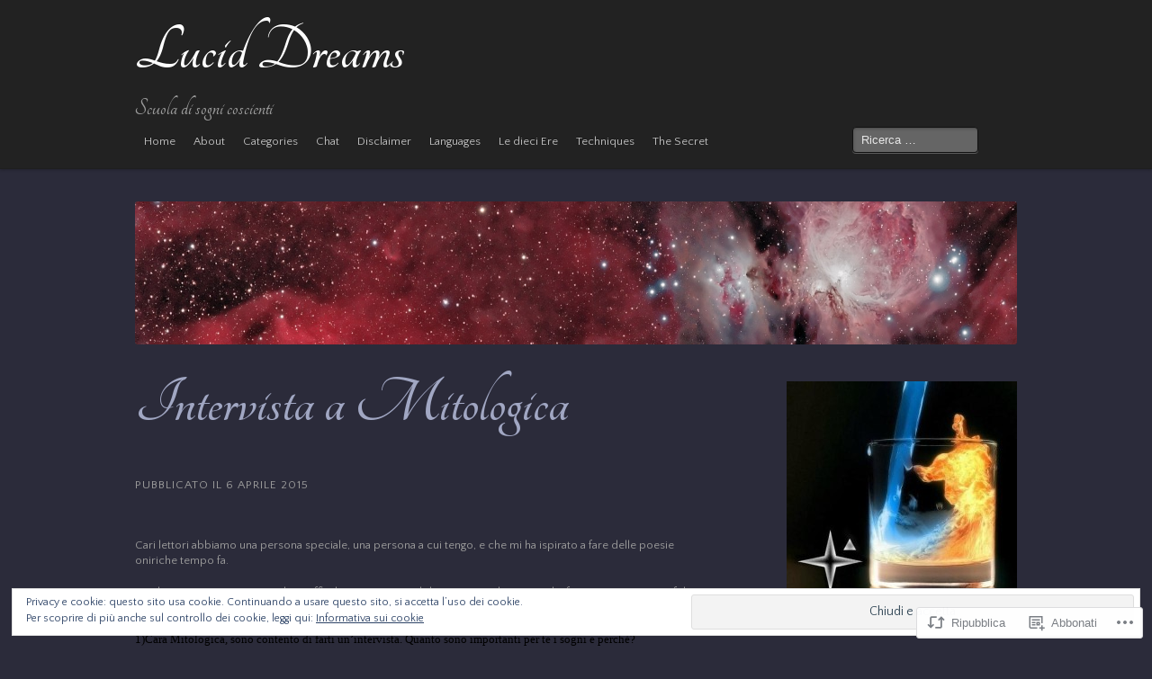

--- FILE ---
content_type: text/html; charset=UTF-8
request_url: https://sognilucidi.net/2015/04/06/intervista-a-mitologica/
body_size: 32960
content:
<!DOCTYPE html>
<!--[if IE 8]>
<html id="ie8" lang="it-IT">
<![endif]-->
<!--[if !(IE 8)]><!-->
<html lang="it-IT">
<!--<![endif]-->
<head>
<meta charset="UTF-8" />
<meta name="viewport" content="initial-scale=1.0, width=device-width" />
<title>Intervista a Mitologica | Lucid Dreams</title>
<link rel="profile" href="http://gmpg.org/xfn/11" />
<link rel="pingback" href="https://sognilucidi.net/xmlrpc.php" />
<!--[if lt IE 9]>
<script src="https://s0.wp.com/wp-content/themes/pub/mixfolio/js/html5.js?m=1351293454i" type="text/javascript"></script>
<![endif]-->
<script type="text/javascript">
  WebFontConfig = {"google":{"families":["Tangerine:b:latin,latin-ext","Quattrocento+Sans:r,i,b,bi:latin,latin-ext"]},"api_url":"https:\/\/fonts-api.wp.com\/css"};
  (function() {
    var wf = document.createElement('script');
    wf.src = '/wp-content/plugins/custom-fonts/js/webfont.js';
    wf.type = 'text/javascript';
    wf.async = 'true';
    var s = document.getElementsByTagName('script')[0];
    s.parentNode.insertBefore(wf, s);
	})();
</script><style id="jetpack-custom-fonts-css">.wf-active #site-title, .wf-active #site-title a, .wf-active #site-description{font-family:"Tangerine",cursive;font-style:normal;font-weight:700}.wf-active #site-title, .wf-active #site-title a{font-size:73.6px;font-size:7.36rem;font-style:normal;font-weight:700}.wf-active #site-description{font-size:25.6px;font-weight:700;font-style:normal}.wf-active body{font-family:"Quattrocento Sans",sans-serif}.wf-active div.subheader, .wf-active h1, .wf-active h2, .wf-active h3, .wf-active h4, .wf-active h5, .wf-active h6{font-weight:700;font-family:"Tangerine",cursive;font-style:normal}.wf-active h1 a, .wf-active h2 a, .wf-active h3 a, .wf-active h4 a, .wf-active h5 a, .wf-active h6 a{font-weight:700;font-family:"Tangerine",cursive;font-style:normal}.wf-active h1{font-size:73.6px;font-size:7.36rem;font-family:"Tangerine",cursive;font-style:normal;font-weight:700}.wf-active h2{font-size:56px;font-size:5.6rem;font-family:"Tangerine",cursive;font-style:normal;font-weight:700}.wf-active h3{font-size:44.8px;font-size:4.48rem;font-family:"Tangerine",cursive;font-style:normal;font-weight:700}.wf-active div.subheader, .wf-active h4{font-size:33.6px;font-size:3.36rem;font-family:"Tangerine",cursive;font-style:normal;font-weight:700}.wf-active h5{font-size:28.8px;font-size:2.88rem;font-weight:700;font-family:"Tangerine",cursive;font-style:normal}.wf-active h6{font-size:24px;font-size:2.4rem;font-weight:700;font-family:"Tangerine",cursive;font-style:normal}.wf-active .subheader, .wf-active .widget-title, .wf-active div.subheader{font-weight:700;font-family:"Tangerine",cursive;font-style:normal}.wf-active .widget-title{font-size:25.6px;font-family:"Tangerine",cursive;font-style:normal;font-weight:700}</style>
<meta name='robots' content='max-image-preview:large' />
<meta name="google-site-verification" content="7IwD4I4XL5QH1O76QMohUs1POqlZuuK221SqYrWQ3vA" />
<meta name="msvalidate.01" content="B02202F1924B80B6819E8F9ADFCD13E7" />
<meta name="p:domain_verify" content="7d957a232d9e31981e566adef2e6eb66" />

<!-- Async WordPress.com Remote Login -->
<script id="wpcom_remote_login_js">
var wpcom_remote_login_extra_auth = '';
function wpcom_remote_login_remove_dom_node_id( element_id ) {
	var dom_node = document.getElementById( element_id );
	if ( dom_node ) { dom_node.parentNode.removeChild( dom_node ); }
}
function wpcom_remote_login_remove_dom_node_classes( class_name ) {
	var dom_nodes = document.querySelectorAll( '.' + class_name );
	for ( var i = 0; i < dom_nodes.length; i++ ) {
		dom_nodes[ i ].parentNode.removeChild( dom_nodes[ i ] );
	}
}
function wpcom_remote_login_final_cleanup() {
	wpcom_remote_login_remove_dom_node_classes( "wpcom_remote_login_msg" );
	wpcom_remote_login_remove_dom_node_id( "wpcom_remote_login_key" );
	wpcom_remote_login_remove_dom_node_id( "wpcom_remote_login_validate" );
	wpcom_remote_login_remove_dom_node_id( "wpcom_remote_login_js" );
	wpcom_remote_login_remove_dom_node_id( "wpcom_request_access_iframe" );
	wpcom_remote_login_remove_dom_node_id( "wpcom_request_access_styles" );
}

// Watch for messages back from the remote login
window.addEventListener( "message", function( e ) {
	if ( e.origin === "https://r-login.wordpress.com" ) {
		var data = {};
		try {
			data = JSON.parse( e.data );
		} catch( e ) {
			wpcom_remote_login_final_cleanup();
			return;
		}

		if ( data.msg === 'LOGIN' ) {
			// Clean up the login check iframe
			wpcom_remote_login_remove_dom_node_id( "wpcom_remote_login_key" );

			var id_regex = new RegExp( /^[0-9]+$/ );
			var token_regex = new RegExp( /^.*|.*|.*$/ );
			if (
				token_regex.test( data.token )
				&& id_regex.test( data.wpcomid )
			) {
				// We have everything we need to ask for a login
				var script = document.createElement( "script" );
				script.setAttribute( "id", "wpcom_remote_login_validate" );
				script.src = '/remote-login.php?wpcom_remote_login=validate'
					+ '&wpcomid=' + data.wpcomid
					+ '&token=' + encodeURIComponent( data.token )
					+ '&host=' + window.location.protocol
					+ '//' + window.location.hostname
					+ '&postid=3189'
					+ '&is_singular=1';
				document.body.appendChild( script );
			}

			return;
		}

		// Safari ITP, not logged in, so redirect
		if ( data.msg === 'LOGIN-REDIRECT' ) {
			window.location = 'https://wordpress.com/log-in?redirect_to=' + window.location.href;
			return;
		}

		// Safari ITP, storage access failed, remove the request
		if ( data.msg === 'LOGIN-REMOVE' ) {
			var css_zap = 'html { -webkit-transition: margin-top 1s; transition: margin-top 1s; } /* 9001 */ html { margin-top: 0 !important; } * html body { margin-top: 0 !important; } @media screen and ( max-width: 782px ) { html { margin-top: 0 !important; } * html body { margin-top: 0 !important; } }';
			var style_zap = document.createElement( 'style' );
			style_zap.type = 'text/css';
			style_zap.appendChild( document.createTextNode( css_zap ) );
			document.body.appendChild( style_zap );

			var e = document.getElementById( 'wpcom_request_access_iframe' );
			e.parentNode.removeChild( e );

			document.cookie = 'wordpress_com_login_access=denied; path=/; max-age=31536000';

			return;
		}

		// Safari ITP
		if ( data.msg === 'REQUEST_ACCESS' ) {
			console.log( 'request access: safari' );

			// Check ITP iframe enable/disable knob
			if ( wpcom_remote_login_extra_auth !== 'safari_itp_iframe' ) {
				return;
			}

			// If we are in a "private window" there is no ITP.
			var private_window = false;
			try {
				var opendb = window.openDatabase( null, null, null, null );
			} catch( e ) {
				private_window = true;
			}

			if ( private_window ) {
				console.log( 'private window' );
				return;
			}

			var iframe = document.createElement( 'iframe' );
			iframe.id = 'wpcom_request_access_iframe';
			iframe.setAttribute( 'scrolling', 'no' );
			iframe.setAttribute( 'sandbox', 'allow-storage-access-by-user-activation allow-scripts allow-same-origin allow-top-navigation-by-user-activation' );
			iframe.src = 'https://r-login.wordpress.com/remote-login.php?wpcom_remote_login=request_access&origin=' + encodeURIComponent( data.origin ) + '&wpcomid=' + encodeURIComponent( data.wpcomid );

			var css = 'html { -webkit-transition: margin-top 1s; transition: margin-top 1s; } /* 9001 */ html { margin-top: 46px !important; } * html body { margin-top: 46px !important; } @media screen and ( max-width: 660px ) { html { margin-top: 71px !important; } * html body { margin-top: 71px !important; } #wpcom_request_access_iframe { display: block; height: 71px !important; } } #wpcom_request_access_iframe { border: 0px; height: 46px; position: fixed; top: 0; left: 0; width: 100%; min-width: 100%; z-index: 99999; background: #23282d; } ';

			var style = document.createElement( 'style' );
			style.type = 'text/css';
			style.id = 'wpcom_request_access_styles';
			style.appendChild( document.createTextNode( css ) );
			document.body.appendChild( style );

			document.body.appendChild( iframe );
		}

		if ( data.msg === 'DONE' ) {
			wpcom_remote_login_final_cleanup();
		}
	}
}, false );

// Inject the remote login iframe after the page has had a chance to load
// more critical resources
window.addEventListener( "DOMContentLoaded", function( e ) {
	var iframe = document.createElement( "iframe" );
	iframe.style.display = "none";
	iframe.setAttribute( "scrolling", "no" );
	iframe.setAttribute( "id", "wpcom_remote_login_key" );
	iframe.src = "https://r-login.wordpress.com/remote-login.php"
		+ "?wpcom_remote_login=key"
		+ "&origin=aHR0cHM6Ly9zb2duaWx1Y2lkaS5uZXQ%3D"
		+ "&wpcomid=16161844"
		+ "&time=" + Math.floor( Date.now() / 1000 );
	document.body.appendChild( iframe );
}, false );
</script>
<link rel='dns-prefetch' href='//s0.wp.com' />
<link rel='dns-prefetch' href='//wordpress.com' />
<link rel="alternate" type="application/rss+xml" title="Lucid Dreams &raquo; Feed" href="https://sognilucidi.net/feed/" />
<link rel="alternate" type="application/rss+xml" title="Lucid Dreams &raquo; Feed dei commenti" href="https://sognilucidi.net/comments/feed/" />
	<script type="text/javascript">
		/* <![CDATA[ */
		function addLoadEvent(func) {
			var oldonload = window.onload;
			if (typeof window.onload != 'function') {
				window.onload = func;
			} else {
				window.onload = function () {
					oldonload();
					func();
				}
			}
		}
		/* ]]> */
	</script>
	<link crossorigin='anonymous' rel='stylesheet' id='all-css-0-1' href='/_static/??-eJx9jFEKwjAQRC9kXKqV+iOeJSRLSbPJBndD6O1tpFAQ8WfgMTMPWjGOs2JWSNUUqnPIAi34GVUA69ZyDGjINlBMhayigOhKeHYiJ/gtWFCLdXFnSMw9fKXt/MIu8aaw6Bf9U1KIeIg/1OfP9Bim2/VyH6dhXN5pUk2g&cssminify=yes' type='text/css' media='all' />
<style id='wp-emoji-styles-inline-css'>

	img.wp-smiley, img.emoji {
		display: inline !important;
		border: none !important;
		box-shadow: none !important;
		height: 1em !important;
		width: 1em !important;
		margin: 0 0.07em !important;
		vertical-align: -0.1em !important;
		background: none !important;
		padding: 0 !important;
	}
/*# sourceURL=wp-emoji-styles-inline-css */
</style>
<link crossorigin='anonymous' rel='stylesheet' id='all-css-2-1' href='/wp-content/plugins/gutenberg-core/v22.2.0/build/styles/block-library/style.css?m=1764855221i&cssminify=yes' type='text/css' media='all' />
<style id='wp-block-library-inline-css'>
.has-text-align-justify {
	text-align:justify;
}
.has-text-align-justify{text-align:justify;}

/*# sourceURL=wp-block-library-inline-css */
</style><style id='global-styles-inline-css'>
:root{--wp--preset--aspect-ratio--square: 1;--wp--preset--aspect-ratio--4-3: 4/3;--wp--preset--aspect-ratio--3-4: 3/4;--wp--preset--aspect-ratio--3-2: 3/2;--wp--preset--aspect-ratio--2-3: 2/3;--wp--preset--aspect-ratio--16-9: 16/9;--wp--preset--aspect-ratio--9-16: 9/16;--wp--preset--color--black: #000000;--wp--preset--color--cyan-bluish-gray: #abb8c3;--wp--preset--color--white: #ffffff;--wp--preset--color--pale-pink: #f78da7;--wp--preset--color--vivid-red: #cf2e2e;--wp--preset--color--luminous-vivid-orange: #ff6900;--wp--preset--color--luminous-vivid-amber: #fcb900;--wp--preset--color--light-green-cyan: #7bdcb5;--wp--preset--color--vivid-green-cyan: #00d084;--wp--preset--color--pale-cyan-blue: #8ed1fc;--wp--preset--color--vivid-cyan-blue: #0693e3;--wp--preset--color--vivid-purple: #9b51e0;--wp--preset--gradient--vivid-cyan-blue-to-vivid-purple: linear-gradient(135deg,rgb(6,147,227) 0%,rgb(155,81,224) 100%);--wp--preset--gradient--light-green-cyan-to-vivid-green-cyan: linear-gradient(135deg,rgb(122,220,180) 0%,rgb(0,208,130) 100%);--wp--preset--gradient--luminous-vivid-amber-to-luminous-vivid-orange: linear-gradient(135deg,rgb(252,185,0) 0%,rgb(255,105,0) 100%);--wp--preset--gradient--luminous-vivid-orange-to-vivid-red: linear-gradient(135deg,rgb(255,105,0) 0%,rgb(207,46,46) 100%);--wp--preset--gradient--very-light-gray-to-cyan-bluish-gray: linear-gradient(135deg,rgb(238,238,238) 0%,rgb(169,184,195) 100%);--wp--preset--gradient--cool-to-warm-spectrum: linear-gradient(135deg,rgb(74,234,220) 0%,rgb(151,120,209) 20%,rgb(207,42,186) 40%,rgb(238,44,130) 60%,rgb(251,105,98) 80%,rgb(254,248,76) 100%);--wp--preset--gradient--blush-light-purple: linear-gradient(135deg,rgb(255,206,236) 0%,rgb(152,150,240) 100%);--wp--preset--gradient--blush-bordeaux: linear-gradient(135deg,rgb(254,205,165) 0%,rgb(254,45,45) 50%,rgb(107,0,62) 100%);--wp--preset--gradient--luminous-dusk: linear-gradient(135deg,rgb(255,203,112) 0%,rgb(199,81,192) 50%,rgb(65,88,208) 100%);--wp--preset--gradient--pale-ocean: linear-gradient(135deg,rgb(255,245,203) 0%,rgb(182,227,212) 50%,rgb(51,167,181) 100%);--wp--preset--gradient--electric-grass: linear-gradient(135deg,rgb(202,248,128) 0%,rgb(113,206,126) 100%);--wp--preset--gradient--midnight: linear-gradient(135deg,rgb(2,3,129) 0%,rgb(40,116,252) 100%);--wp--preset--font-size--small: 13px;--wp--preset--font-size--medium: 20px;--wp--preset--font-size--large: 36px;--wp--preset--font-size--x-large: 42px;--wp--preset--font-family--albert-sans: 'Albert Sans', sans-serif;--wp--preset--font-family--alegreya: Alegreya, serif;--wp--preset--font-family--arvo: Arvo, serif;--wp--preset--font-family--bodoni-moda: 'Bodoni Moda', serif;--wp--preset--font-family--bricolage-grotesque: 'Bricolage Grotesque', sans-serif;--wp--preset--font-family--cabin: Cabin, sans-serif;--wp--preset--font-family--chivo: Chivo, sans-serif;--wp--preset--font-family--commissioner: Commissioner, sans-serif;--wp--preset--font-family--cormorant: Cormorant, serif;--wp--preset--font-family--courier-prime: 'Courier Prime', monospace;--wp--preset--font-family--crimson-pro: 'Crimson Pro', serif;--wp--preset--font-family--dm-mono: 'DM Mono', monospace;--wp--preset--font-family--dm-sans: 'DM Sans', sans-serif;--wp--preset--font-family--dm-serif-display: 'DM Serif Display', serif;--wp--preset--font-family--domine: Domine, serif;--wp--preset--font-family--eb-garamond: 'EB Garamond', serif;--wp--preset--font-family--epilogue: Epilogue, sans-serif;--wp--preset--font-family--fahkwang: Fahkwang, sans-serif;--wp--preset--font-family--figtree: Figtree, sans-serif;--wp--preset--font-family--fira-sans: 'Fira Sans', sans-serif;--wp--preset--font-family--fjalla-one: 'Fjalla One', sans-serif;--wp--preset--font-family--fraunces: Fraunces, serif;--wp--preset--font-family--gabarito: Gabarito, system-ui;--wp--preset--font-family--ibm-plex-mono: 'IBM Plex Mono', monospace;--wp--preset--font-family--ibm-plex-sans: 'IBM Plex Sans', sans-serif;--wp--preset--font-family--ibarra-real-nova: 'Ibarra Real Nova', serif;--wp--preset--font-family--instrument-serif: 'Instrument Serif', serif;--wp--preset--font-family--inter: Inter, sans-serif;--wp--preset--font-family--josefin-sans: 'Josefin Sans', sans-serif;--wp--preset--font-family--jost: Jost, sans-serif;--wp--preset--font-family--libre-baskerville: 'Libre Baskerville', serif;--wp--preset--font-family--libre-franklin: 'Libre Franklin', sans-serif;--wp--preset--font-family--literata: Literata, serif;--wp--preset--font-family--lora: Lora, serif;--wp--preset--font-family--merriweather: Merriweather, serif;--wp--preset--font-family--montserrat: Montserrat, sans-serif;--wp--preset--font-family--newsreader: Newsreader, serif;--wp--preset--font-family--noto-sans-mono: 'Noto Sans Mono', sans-serif;--wp--preset--font-family--nunito: Nunito, sans-serif;--wp--preset--font-family--open-sans: 'Open Sans', sans-serif;--wp--preset--font-family--overpass: Overpass, sans-serif;--wp--preset--font-family--pt-serif: 'PT Serif', serif;--wp--preset--font-family--petrona: Petrona, serif;--wp--preset--font-family--piazzolla: Piazzolla, serif;--wp--preset--font-family--playfair-display: 'Playfair Display', serif;--wp--preset--font-family--plus-jakarta-sans: 'Plus Jakarta Sans', sans-serif;--wp--preset--font-family--poppins: Poppins, sans-serif;--wp--preset--font-family--raleway: Raleway, sans-serif;--wp--preset--font-family--roboto: Roboto, sans-serif;--wp--preset--font-family--roboto-slab: 'Roboto Slab', serif;--wp--preset--font-family--rubik: Rubik, sans-serif;--wp--preset--font-family--rufina: Rufina, serif;--wp--preset--font-family--sora: Sora, sans-serif;--wp--preset--font-family--source-sans-3: 'Source Sans 3', sans-serif;--wp--preset--font-family--source-serif-4: 'Source Serif 4', serif;--wp--preset--font-family--space-mono: 'Space Mono', monospace;--wp--preset--font-family--syne: Syne, sans-serif;--wp--preset--font-family--texturina: Texturina, serif;--wp--preset--font-family--urbanist: Urbanist, sans-serif;--wp--preset--font-family--work-sans: 'Work Sans', sans-serif;--wp--preset--spacing--20: 0.44rem;--wp--preset--spacing--30: 0.67rem;--wp--preset--spacing--40: 1rem;--wp--preset--spacing--50: 1.5rem;--wp--preset--spacing--60: 2.25rem;--wp--preset--spacing--70: 3.38rem;--wp--preset--spacing--80: 5.06rem;--wp--preset--shadow--natural: 6px 6px 9px rgba(0, 0, 0, 0.2);--wp--preset--shadow--deep: 12px 12px 50px rgba(0, 0, 0, 0.4);--wp--preset--shadow--sharp: 6px 6px 0px rgba(0, 0, 0, 0.2);--wp--preset--shadow--outlined: 6px 6px 0px -3px rgb(255, 255, 255), 6px 6px rgb(0, 0, 0);--wp--preset--shadow--crisp: 6px 6px 0px rgb(0, 0, 0);}:where(.is-layout-flex){gap: 0.5em;}:where(.is-layout-grid){gap: 0.5em;}body .is-layout-flex{display: flex;}.is-layout-flex{flex-wrap: wrap;align-items: center;}.is-layout-flex > :is(*, div){margin: 0;}body .is-layout-grid{display: grid;}.is-layout-grid > :is(*, div){margin: 0;}:where(.wp-block-columns.is-layout-flex){gap: 2em;}:where(.wp-block-columns.is-layout-grid){gap: 2em;}:where(.wp-block-post-template.is-layout-flex){gap: 1.25em;}:where(.wp-block-post-template.is-layout-grid){gap: 1.25em;}.has-black-color{color: var(--wp--preset--color--black) !important;}.has-cyan-bluish-gray-color{color: var(--wp--preset--color--cyan-bluish-gray) !important;}.has-white-color{color: var(--wp--preset--color--white) !important;}.has-pale-pink-color{color: var(--wp--preset--color--pale-pink) !important;}.has-vivid-red-color{color: var(--wp--preset--color--vivid-red) !important;}.has-luminous-vivid-orange-color{color: var(--wp--preset--color--luminous-vivid-orange) !important;}.has-luminous-vivid-amber-color{color: var(--wp--preset--color--luminous-vivid-amber) !important;}.has-light-green-cyan-color{color: var(--wp--preset--color--light-green-cyan) !important;}.has-vivid-green-cyan-color{color: var(--wp--preset--color--vivid-green-cyan) !important;}.has-pale-cyan-blue-color{color: var(--wp--preset--color--pale-cyan-blue) !important;}.has-vivid-cyan-blue-color{color: var(--wp--preset--color--vivid-cyan-blue) !important;}.has-vivid-purple-color{color: var(--wp--preset--color--vivid-purple) !important;}.has-black-background-color{background-color: var(--wp--preset--color--black) !important;}.has-cyan-bluish-gray-background-color{background-color: var(--wp--preset--color--cyan-bluish-gray) !important;}.has-white-background-color{background-color: var(--wp--preset--color--white) !important;}.has-pale-pink-background-color{background-color: var(--wp--preset--color--pale-pink) !important;}.has-vivid-red-background-color{background-color: var(--wp--preset--color--vivid-red) !important;}.has-luminous-vivid-orange-background-color{background-color: var(--wp--preset--color--luminous-vivid-orange) !important;}.has-luminous-vivid-amber-background-color{background-color: var(--wp--preset--color--luminous-vivid-amber) !important;}.has-light-green-cyan-background-color{background-color: var(--wp--preset--color--light-green-cyan) !important;}.has-vivid-green-cyan-background-color{background-color: var(--wp--preset--color--vivid-green-cyan) !important;}.has-pale-cyan-blue-background-color{background-color: var(--wp--preset--color--pale-cyan-blue) !important;}.has-vivid-cyan-blue-background-color{background-color: var(--wp--preset--color--vivid-cyan-blue) !important;}.has-vivid-purple-background-color{background-color: var(--wp--preset--color--vivid-purple) !important;}.has-black-border-color{border-color: var(--wp--preset--color--black) !important;}.has-cyan-bluish-gray-border-color{border-color: var(--wp--preset--color--cyan-bluish-gray) !important;}.has-white-border-color{border-color: var(--wp--preset--color--white) !important;}.has-pale-pink-border-color{border-color: var(--wp--preset--color--pale-pink) !important;}.has-vivid-red-border-color{border-color: var(--wp--preset--color--vivid-red) !important;}.has-luminous-vivid-orange-border-color{border-color: var(--wp--preset--color--luminous-vivid-orange) !important;}.has-luminous-vivid-amber-border-color{border-color: var(--wp--preset--color--luminous-vivid-amber) !important;}.has-light-green-cyan-border-color{border-color: var(--wp--preset--color--light-green-cyan) !important;}.has-vivid-green-cyan-border-color{border-color: var(--wp--preset--color--vivid-green-cyan) !important;}.has-pale-cyan-blue-border-color{border-color: var(--wp--preset--color--pale-cyan-blue) !important;}.has-vivid-cyan-blue-border-color{border-color: var(--wp--preset--color--vivid-cyan-blue) !important;}.has-vivid-purple-border-color{border-color: var(--wp--preset--color--vivid-purple) !important;}.has-vivid-cyan-blue-to-vivid-purple-gradient-background{background: var(--wp--preset--gradient--vivid-cyan-blue-to-vivid-purple) !important;}.has-light-green-cyan-to-vivid-green-cyan-gradient-background{background: var(--wp--preset--gradient--light-green-cyan-to-vivid-green-cyan) !important;}.has-luminous-vivid-amber-to-luminous-vivid-orange-gradient-background{background: var(--wp--preset--gradient--luminous-vivid-amber-to-luminous-vivid-orange) !important;}.has-luminous-vivid-orange-to-vivid-red-gradient-background{background: var(--wp--preset--gradient--luminous-vivid-orange-to-vivid-red) !important;}.has-very-light-gray-to-cyan-bluish-gray-gradient-background{background: var(--wp--preset--gradient--very-light-gray-to-cyan-bluish-gray) !important;}.has-cool-to-warm-spectrum-gradient-background{background: var(--wp--preset--gradient--cool-to-warm-spectrum) !important;}.has-blush-light-purple-gradient-background{background: var(--wp--preset--gradient--blush-light-purple) !important;}.has-blush-bordeaux-gradient-background{background: var(--wp--preset--gradient--blush-bordeaux) !important;}.has-luminous-dusk-gradient-background{background: var(--wp--preset--gradient--luminous-dusk) !important;}.has-pale-ocean-gradient-background{background: var(--wp--preset--gradient--pale-ocean) !important;}.has-electric-grass-gradient-background{background: var(--wp--preset--gradient--electric-grass) !important;}.has-midnight-gradient-background{background: var(--wp--preset--gradient--midnight) !important;}.has-small-font-size{font-size: var(--wp--preset--font-size--small) !important;}.has-medium-font-size{font-size: var(--wp--preset--font-size--medium) !important;}.has-large-font-size{font-size: var(--wp--preset--font-size--large) !important;}.has-x-large-font-size{font-size: var(--wp--preset--font-size--x-large) !important;}.has-albert-sans-font-family{font-family: var(--wp--preset--font-family--albert-sans) !important;}.has-alegreya-font-family{font-family: var(--wp--preset--font-family--alegreya) !important;}.has-arvo-font-family{font-family: var(--wp--preset--font-family--arvo) !important;}.has-bodoni-moda-font-family{font-family: var(--wp--preset--font-family--bodoni-moda) !important;}.has-bricolage-grotesque-font-family{font-family: var(--wp--preset--font-family--bricolage-grotesque) !important;}.has-cabin-font-family{font-family: var(--wp--preset--font-family--cabin) !important;}.has-chivo-font-family{font-family: var(--wp--preset--font-family--chivo) !important;}.has-commissioner-font-family{font-family: var(--wp--preset--font-family--commissioner) !important;}.has-cormorant-font-family{font-family: var(--wp--preset--font-family--cormorant) !important;}.has-courier-prime-font-family{font-family: var(--wp--preset--font-family--courier-prime) !important;}.has-crimson-pro-font-family{font-family: var(--wp--preset--font-family--crimson-pro) !important;}.has-dm-mono-font-family{font-family: var(--wp--preset--font-family--dm-mono) !important;}.has-dm-sans-font-family{font-family: var(--wp--preset--font-family--dm-sans) !important;}.has-dm-serif-display-font-family{font-family: var(--wp--preset--font-family--dm-serif-display) !important;}.has-domine-font-family{font-family: var(--wp--preset--font-family--domine) !important;}.has-eb-garamond-font-family{font-family: var(--wp--preset--font-family--eb-garamond) !important;}.has-epilogue-font-family{font-family: var(--wp--preset--font-family--epilogue) !important;}.has-fahkwang-font-family{font-family: var(--wp--preset--font-family--fahkwang) !important;}.has-figtree-font-family{font-family: var(--wp--preset--font-family--figtree) !important;}.has-fira-sans-font-family{font-family: var(--wp--preset--font-family--fira-sans) !important;}.has-fjalla-one-font-family{font-family: var(--wp--preset--font-family--fjalla-one) !important;}.has-fraunces-font-family{font-family: var(--wp--preset--font-family--fraunces) !important;}.has-gabarito-font-family{font-family: var(--wp--preset--font-family--gabarito) !important;}.has-ibm-plex-mono-font-family{font-family: var(--wp--preset--font-family--ibm-plex-mono) !important;}.has-ibm-plex-sans-font-family{font-family: var(--wp--preset--font-family--ibm-plex-sans) !important;}.has-ibarra-real-nova-font-family{font-family: var(--wp--preset--font-family--ibarra-real-nova) !important;}.has-instrument-serif-font-family{font-family: var(--wp--preset--font-family--instrument-serif) !important;}.has-inter-font-family{font-family: var(--wp--preset--font-family--inter) !important;}.has-josefin-sans-font-family{font-family: var(--wp--preset--font-family--josefin-sans) !important;}.has-jost-font-family{font-family: var(--wp--preset--font-family--jost) !important;}.has-libre-baskerville-font-family{font-family: var(--wp--preset--font-family--libre-baskerville) !important;}.has-libre-franklin-font-family{font-family: var(--wp--preset--font-family--libre-franklin) !important;}.has-literata-font-family{font-family: var(--wp--preset--font-family--literata) !important;}.has-lora-font-family{font-family: var(--wp--preset--font-family--lora) !important;}.has-merriweather-font-family{font-family: var(--wp--preset--font-family--merriweather) !important;}.has-montserrat-font-family{font-family: var(--wp--preset--font-family--montserrat) !important;}.has-newsreader-font-family{font-family: var(--wp--preset--font-family--newsreader) !important;}.has-noto-sans-mono-font-family{font-family: var(--wp--preset--font-family--noto-sans-mono) !important;}.has-nunito-font-family{font-family: var(--wp--preset--font-family--nunito) !important;}.has-open-sans-font-family{font-family: var(--wp--preset--font-family--open-sans) !important;}.has-overpass-font-family{font-family: var(--wp--preset--font-family--overpass) !important;}.has-pt-serif-font-family{font-family: var(--wp--preset--font-family--pt-serif) !important;}.has-petrona-font-family{font-family: var(--wp--preset--font-family--petrona) !important;}.has-piazzolla-font-family{font-family: var(--wp--preset--font-family--piazzolla) !important;}.has-playfair-display-font-family{font-family: var(--wp--preset--font-family--playfair-display) !important;}.has-plus-jakarta-sans-font-family{font-family: var(--wp--preset--font-family--plus-jakarta-sans) !important;}.has-poppins-font-family{font-family: var(--wp--preset--font-family--poppins) !important;}.has-raleway-font-family{font-family: var(--wp--preset--font-family--raleway) !important;}.has-roboto-font-family{font-family: var(--wp--preset--font-family--roboto) !important;}.has-roboto-slab-font-family{font-family: var(--wp--preset--font-family--roboto-slab) !important;}.has-rubik-font-family{font-family: var(--wp--preset--font-family--rubik) !important;}.has-rufina-font-family{font-family: var(--wp--preset--font-family--rufina) !important;}.has-sora-font-family{font-family: var(--wp--preset--font-family--sora) !important;}.has-source-sans-3-font-family{font-family: var(--wp--preset--font-family--source-sans-3) !important;}.has-source-serif-4-font-family{font-family: var(--wp--preset--font-family--source-serif-4) !important;}.has-space-mono-font-family{font-family: var(--wp--preset--font-family--space-mono) !important;}.has-syne-font-family{font-family: var(--wp--preset--font-family--syne) !important;}.has-texturina-font-family{font-family: var(--wp--preset--font-family--texturina) !important;}.has-urbanist-font-family{font-family: var(--wp--preset--font-family--urbanist) !important;}.has-work-sans-font-family{font-family: var(--wp--preset--font-family--work-sans) !important;}
/*# sourceURL=global-styles-inline-css */
</style>

<style id='classic-theme-styles-inline-css'>
/*! This file is auto-generated */
.wp-block-button__link{color:#fff;background-color:#32373c;border-radius:9999px;box-shadow:none;text-decoration:none;padding:calc(.667em + 2px) calc(1.333em + 2px);font-size:1.125em}.wp-block-file__button{background:#32373c;color:#fff;text-decoration:none}
/*# sourceURL=/wp-includes/css/classic-themes.min.css */
</style>
<link crossorigin='anonymous' rel='stylesheet' id='all-css-4-1' href='/_static/??-eJyNjtFOwzAMRX8IY01FYzwgvqXpvMwQx1HtauPvcalgm5gqXqJr654c46nBoNWpOsoErUyZq+GgI8VeWu8YDaE991RIovY4mD3gfezE+0weuP1kcDqvIy00kFIbyQziFZ4E/BguW+OCmq+Bwh+0CG82C8pY1Tlo+w1//lxU2KaEwueDFlY0/yz0r+YsFk18p3517EipaI6Yv4HLuAZlUig69M5abwY4lJ7HGX2T183z02b70nXd7v0Lc0qs8w==&cssminify=yes' type='text/css' media='all' />
<style id='jetpack-global-styles-frontend-style-inline-css'>
:root { --font-headings: unset; --font-base: unset; --font-headings-default: -apple-system,BlinkMacSystemFont,"Segoe UI",Roboto,Oxygen-Sans,Ubuntu,Cantarell,"Helvetica Neue",sans-serif; --font-base-default: -apple-system,BlinkMacSystemFont,"Segoe UI",Roboto,Oxygen-Sans,Ubuntu,Cantarell,"Helvetica Neue",sans-serif;}
/*# sourceURL=jetpack-global-styles-frontend-style-inline-css */
</style>
<link crossorigin='anonymous' rel='stylesheet' id='all-css-6-1' href='/_static/??-eJyNjcEKwjAQRH/IuFRT6kX8FNkmS5K6yQY3Qfx7bfEiXrwM82B4A49qnJRGpUHupnIPqSgs1Cq624chi6zhO5OCRryTR++fW00l7J3qDv43XVNxoOISsmEJol/wY2uR8vs3WggsM/I6uOTzMI3Hw8lOg11eUT1JKA==&cssminify=yes' type='text/css' media='all' />
<script type="text/javascript" id="jetpack_related-posts-js-extra">
/* <![CDATA[ */
var related_posts_js_options = {"post_heading":"h4"};
//# sourceURL=jetpack_related-posts-js-extra
/* ]]> */
</script>
<script type="text/javascript" id="wpcom-actionbar-placeholder-js-extra">
/* <![CDATA[ */
var actionbardata = {"siteID":"16161844","postID":"3189","siteURL":"https://sognilucidi.net","xhrURL":"https://sognilucidi.net/wp-admin/admin-ajax.php","nonce":"2b992cfbfc","isLoggedIn":"","statusMessage":"","subsEmailDefault":"instantly","proxyScriptUrl":"https://s0.wp.com/wp-content/js/wpcom-proxy-request.js?m=1513050504i&amp;ver=20211021","shortlink":"https://wp.me/p15OqU-Pr","i18n":{"followedText":"I nuovi articoli del sito saranno visibili sul tuo \u003Ca href=\"https://wordpress.com/reader\"\u003EReader\u003C/a\u003E","foldBar":"Riduci la barra","unfoldBar":"Espandi la barra","shortLinkCopied":"Shortlink copiato negli appunti."}};
//# sourceURL=wpcom-actionbar-placeholder-js-extra
/* ]]> */
</script>
<script type="text/javascript" id="jetpack-mu-wpcom-settings-js-before">
/* <![CDATA[ */
var JETPACK_MU_WPCOM_SETTINGS = {"assetsUrl":"https://s0.wp.com/wp-content/mu-plugins/jetpack-mu-wpcom-plugin/moon/jetpack_vendor/automattic/jetpack-mu-wpcom/src/build/"};
//# sourceURL=jetpack-mu-wpcom-settings-js-before
/* ]]> */
</script>
<script crossorigin='anonymous' type='text/javascript'  src='/_static/??-eJyNUFtOxDAMvBBeL5UKX4ijoDYxxcGJQ5zs6/SkoqAFgcTXaDSeh4zHDE5TpVQxNsjSFk6GgWqe3OvGMaomfOLkcG4sHgvJVMlDVqv2ne0ip12wG7wKDv1GKuSip/On1sOkebJVDG+NynmD64A/jyDyUnrpb231hWK35DZj5NOzCuvqNxJylQ98KfB/17bJaaGfjll0+XrYUYufvIGTyexjsIsZD8MKkDTB4nPpEY/x4fZ+HPf7u2EYwzuw/Y6f'></script>
<script type="text/javascript" id="rlt-proxy-js-after">
/* <![CDATA[ */
	rltInitialize( {"token":null,"iframeOrigins":["https:\/\/widgets.wp.com"]} );
//# sourceURL=rlt-proxy-js-after
/* ]]> */
</script>
<link rel="EditURI" type="application/rsd+xml" title="RSD" href="https://nebulawa.wordpress.com/xmlrpc.php?rsd" />
<meta name="generator" content="WordPress.com" />
<link rel="canonical" href="https://sognilucidi.net/2015/04/06/intervista-a-mitologica/" />
<link rel='shortlink' href='https://wp.me/p15OqU-Pr' />
<link rel="alternate" type="application/json+oembed" href="https://public-api.wordpress.com/oembed/?format=json&amp;url=https%3A%2F%2Fsognilucidi.net%2F2015%2F04%2F06%2Fintervista-a-mitologica%2F&amp;for=wpcom-auto-discovery" /><link rel="alternate" type="application/xml+oembed" href="https://public-api.wordpress.com/oembed/?format=xml&amp;url=https%3A%2F%2Fsognilucidi.net%2F2015%2F04%2F06%2Fintervista-a-mitologica%2F&amp;for=wpcom-auto-discovery" />
<!-- Jetpack Open Graph Tags -->
<meta property="og:type" content="article" />
<meta property="og:title" content="Intervista a Mitologica" />
<meta property="og:url" content="https://sognilucidi.net/2015/04/06/intervista-a-mitologica/" />
<meta property="og:description" content="Cari lettori abbiamo una persona speciale, una persona a cui tengo, e che mi ha ispirato a fare delle poesie oniriche tempo fa. Mitologica è una Sognatrice che graffia il tempo, segnandolo, e riesc…" />
<meta property="article:published_time" content="2015-04-06T09:34:13+00:00" />
<meta property="article:modified_time" content="2015-04-06T16:32:33+00:00" />
<meta property="og:site_name" content="Lucid Dreams" />
<meta property="og:image" content="https://sognilucidi.net/wp-content/uploads/2015/04/black-and-white-fine-art-animal-portraits-by-lukas-holas-7.jpg" />
<meta property="og:image:width" content="600" />
<meta property="og:image:height" content="600" />
<meta property="og:image:alt" content="" />
<meta property="og:locale" content="it_IT" />
<meta property="article:publisher" content="https://www.facebook.com/WordPresscom" />
<meta name="twitter:creator" content="@NebulaWa" />
<meta name="twitter:site" content="@NebulaWa" />
<meta name="twitter:text:title" content="Intervista a Mitologica" />
<meta name="twitter:image" content="https://sognilucidi.net/wp-content/uploads/2015/04/black-and-white-fine-art-animal-portraits-by-lukas-holas-7.jpg?w=640" />
<meta name="twitter:card" content="summary_large_image" />

<!-- End Jetpack Open Graph Tags -->
<link rel="shortcut icon" type="image/x-icon" href="https://secure.gravatar.com/blavatar/e09360a84aea78baeec0792d1715b64367ba88b4caf6fa87734cb1fd0f023f55?s=32" sizes="16x16" />
<link rel="icon" type="image/x-icon" href="https://secure.gravatar.com/blavatar/e09360a84aea78baeec0792d1715b64367ba88b4caf6fa87734cb1fd0f023f55?s=32" sizes="16x16" />
<link rel="apple-touch-icon" href="https://secure.gravatar.com/blavatar/e09360a84aea78baeec0792d1715b64367ba88b4caf6fa87734cb1fd0f023f55?s=114" />
<link rel='openid.server' href='https://sognilucidi.net/?openidserver=1' />
<link rel='openid.delegate' href='https://sognilucidi.net/' />
<link rel="search" type="application/opensearchdescription+xml" href="https://sognilucidi.net/osd.xml" title="Lucid Dreams" />
<link rel="search" type="application/opensearchdescription+xml" href="https://s1.wp.com/opensearch.xml" title="WordPress.com" />
<meta name="theme-color" content="#2b2b3a" />
		<style type="text/css">
			.commentlist,
			#comments,
			#respond {
				text-shadow: none;
			}
		</style>
			<style type="text/css">
			.recentcomments a {
				display: inline !important;
				padding: 0 !important;
				margin: 0 !important;
			}

			table.recentcommentsavatartop img.avatar, table.recentcommentsavatarend img.avatar {
				border: 0px;
				margin: 0;
			}

			table.recentcommentsavatartop a, table.recentcommentsavatarend a {
				border: 0px !important;
				background-color: transparent !important;
			}

			td.recentcommentsavatarend, td.recentcommentsavatartop {
				padding: 0px 0px 1px 0px;
				margin: 0px;
			}

			td.recentcommentstextend {
				border: none !important;
				padding: 0px 0px 2px 10px;
			}

			.rtl td.recentcommentstextend {
				padding: 0px 10px 2px 0px;
			}

			td.recentcommentstexttop {
				border: none;
				padding: 0px 0px 0px 10px;
			}

			.rtl td.recentcommentstexttop {
				padding: 0px 10px 0px 0px;
			}
		</style>
		<meta name="description" content="Cari lettori abbiamo una persona speciale, una persona a cui tengo, e che mi ha ispirato a fare delle poesie oniriche tempo fa. Mitologica è una Sognatrice che graffia il tempo, segnandolo, e riesce ad avere molta forza onirica, come i felini, potenti scrutatori dell&#039;ignoto. 1)Cara Mitologica, sono contento di farti un&#039;intervista. Quanto sono importanti per te&hellip;" />
	<style type="text/css">
		.header-image img {
			-webkit-border-radius: 3px;
			border-radius: 3px;
			display: block;
			margin: 0 auto 20px;
		}
	</style>
	<style type="text/css" id="custom-background-css">
body.custom-background { background-color: #2b2b3a; }
</style>
			<script type="text/javascript">

			window.doNotSellCallback = function() {

				var linkElements = [
					'a[href="https://wordpress.com/?ref=footer_blog"]',
					'a[href="https://wordpress.com/?ref=footer_website"]',
					'a[href="https://wordpress.com/?ref=vertical_footer"]',
					'a[href^="https://wordpress.com/?ref=footer_segment_"]',
				].join(',');

				var dnsLink = document.createElement( 'a' );
				dnsLink.href = 'https://wordpress.com/it/advertising-program-optout/';
				dnsLink.classList.add( 'do-not-sell-link' );
				dnsLink.rel = 'nofollow';
				dnsLink.style.marginLeft = '0.5em';
				dnsLink.textContent = 'Non vendere o condividere le mie informazioni personali';

				var creditLinks = document.querySelectorAll( linkElements );

				if ( 0 === creditLinks.length ) {
					return false;
				}

				Array.prototype.forEach.call( creditLinks, function( el ) {
					el.insertAdjacentElement( 'afterend', dnsLink );
				});

				return true;
			};

		</script>
		<style type="text/css" id="custom-colors-css">	.breadcrumb {
		-webkit-box-shadow: none;
		-moz-box-shadow: none;
		box-shadow: none;
	}
	.breadcrumb li {
		text-shadow: none;
	}
.button, input#searchsubmit, input#submit, #nav-below a, #nav-above a, #image-navigation a { color: #353535;}
.button:hover, input#searchsubmit:hover, input#submit:hover, #nav-below a:hover, #nav-above a:hover, #image-navigation a:hover { color: #353535;}
.charcoal.button:hover { color: #353535;}
.grid .entry-title { color: #353535;}
table { background-color: #ffffff;}
table { background-color: rgba( 255, 255, 255, 0.1 );}
dl.tabs dd a.active { background-color: #ffffff;}
dl.tabs dd a.active { background-color: rgba( 255, 255, 255, 0.1 );}
#colophon { border-color: #eaeaea;}
#colophon { border-color: rgba( 234, 234, 234, 0.2 );}
.comment .avatar { border-color: #eaeaea;}
.comment .avatar { border-color: rgba( 234, 234, 234, 0.2 );}
.comment .avatar { background-color: #eaeaea;}
.comment .avatar { background-color: rgba( 234, 234, 234, 0.2 );}
.grid .entry-meta { color: #353535;}
.entry-meta { color: #9B9B9B;}
.subheader, .widget-title, #site-description, div.subheader { color: #9B9B9B;}
.archive .page-title, .search .page-title { color: #9B9B9B;}
.grid .entry-title { border-color: #777777;}
.grid .entry-title { border-color: rgba( 119, 119, 119, 0.1 );}
.grid p { color: #7C7C7C;}
blockquote, blockquote p { color: #9B9B9B;}
.postdate, .postcomments { color: #353535;}
.wp-caption .wp-caption-text, .gallery-caption, .wp-caption .wp-caption-text:before { color: #9B9B9B;}
body { color: #9B9B9B;}
.entry-meta a { color: #9B9B9B;}
dl.tabs dd a, dl.tabs dd a.active { color: #9B9B9B;}
blockquote cite, blockquote cite a, blockquote cite a:visited { color: #9B9B9B;}
table tbody tr td, table tfoot tr td, table caption { color: #9B9B9B;}
.archive .page-title span { color: #9B9B9B;}
abbr, acronym { color: #9B9B9B;}
dl.tabs dd a { background-color: #eeeeee;}
dl.tabs dd a { background-color: rgba( 238, 238, 238, 0.1 );}
.wp-caption { background-color: #eeeeee;}
.wp-caption { background-color: rgba( 238, 238, 238, 0.1 );}
figure { background-color: #eeeeee;}
figure { background-color: rgba( 238, 238, 238, 0.1 );}
.breadcrumb .title { background-color: #eeeeee;}
.breadcrumb .title { background-color: rgba( 238, 238, 238, 0.1 );}
hr { color: #dddddd;}
hr { color: rgba( 221, 221, 221, 0.3 );}
hr { background-color: #dddddd;}
hr { background-color: rgba( 221, 221, 221, 0.3 );}
.hero .button { color: #353535;}
table { border-color: #dddddd;}
table { border-color: rgba( 221, 221, 221, 0.1 );}
img[class*=align], img[class*=wp-image-], #content .gallery .gallery-icon img { border-color: #dddddd;}
img[class*=align], img[class*=wp-image-], #content .gallery .gallery-icon img { border-color: rgba( 221, 221, 221, 0.3 );}
dl.tabs dd a, dl.tabs { border-color: #dddddd;}
dl.tabs dd a, dl.tabs { border-color: rgba( 221, 221, 221, 0.3 );}
blockquote { border-color: #dddddd;}
blockquote { border-color: rgba( 221, 221, 221, 0.3 );}
abbr, acronym { border-color: #dddddd;}
abbr, acronym { border-color: rgba( 221, 221, 221, 0.3 );}
.breadcrumb { border-color: #dddddd;}
.breadcrumb { border-color: rgba( 221, 221, 221, 0.1 );}
.breadcrumb .title { border-color: #dadada;}
.breadcrumb .title { border-color: rgba( 218, 218, 218, 0.1 );}
dl.tabs dd a { color: #CCCCCC;}
.label { background-color: #bfbfbf;}
.label { background-color: rgba( 191, 191, 191, 0.1 );}
.button, input#searchsubmit, input#submit, #nav-below a, #nav-above a, #image-navigation a { color: #353535;}
table tbody tr:nth-child(even) { background-color: #f9f9f9;}
table tbody tr:nth-child(even) { background-color: rgba( 249, 249, 249, 0.15 );}
.hero { background-color: #f5f5f5;}
.hero { background-color: rgba( 245, 245, 245, 0.2 );}
thead { background-color: #f5f5f5;}
thead { background-color: rgba( 245, 245, 245, 0.2 );}
.breadcrumb { background-color: #f5f5f5;}
.breadcrumb { background-color: rgba( 245, 245, 245, 0.2 );}
.comment-meta a { color: #9FA2A6;}
.comment-author cite a { color: #9A9CA1;}
body { background-color: #2b2b3a;}
.entry-header .entry-title { color: #A1A7C3;}
a { color: #A1A7C3;}
a:hover { color: #A1A7C3;}
.button, input#searchsubmit, input#submit, #nav-below a, #nav-above a, #image-navigation a { background-color: #A1A7C3;}
.button:hover, input#searchsubmit:hover, input#submit:hover, #nav-below a:hover, #nav-above a:hover, #image-navigation a:hover { background-color: #ABB0C9;}
h1, h2, h3, h4, h5, h6, div.subheader { color: #A1A7C3;}
.charcoal.button { background-color: #A1A7C3;}
.charcoal.button:hover { background-color: #989FBD;}
.hide { background-color: #A1A7C3;}
.hide { background-color: rgba( 161, 167, 195, 0.9 );}
.sticky .hide { background-color: #ABB0C9;}
.comment-author cite a:hover { color: #A1A7C3;}
#commentform label span { color: #A1A7C3;}
</style>
<script type="text/javascript">
	window.google_analytics_uacct = "UA-52447-2";
</script>

<script type="text/javascript">
	var _gaq = _gaq || [];
	_gaq.push(['_setAccount', 'UA-52447-2']);
	_gaq.push(['_gat._anonymizeIp']);
	_gaq.push(['_setDomainName', 'none']);
	_gaq.push(['_setAllowLinker', true]);
	_gaq.push(['_initData']);
	_gaq.push(['_trackPageview']);

	(function() {
		var ga = document.createElement('script'); ga.type = 'text/javascript'; ga.async = true;
		ga.src = ('https:' == document.location.protocol ? 'https://ssl' : 'http://www') + '.google-analytics.com/ga.js';
		(document.getElementsByTagName('head')[0] || document.getElementsByTagName('body')[0]).appendChild(ga);
	})();
</script>
<link crossorigin='anonymous' rel='stylesheet' id='all-css-0-3' href='/_static/??-eJyNjMEKgzAQBX9Ifdha9CJ+StF1KdFkN7gJ+X0RbM89zjAMSqxJJbEkhFxHnz9ODBunONN+M4Kq4O2EsHil3WDFRT4aMqvw/yHomj0baD40G/tf9BXXcApj27+ej6Hr2247ASkBO20=&cssminify=yes' type='text/css' media='all' />
</head>
<body lang="en" class="wp-singular post-template-default single single-post postid-3189 single-format-standard custom-background wp-theme-pubmixfolio customizer-styles-applied single-author jetpack-reblog-enabled">
	<div id="page" class="hfeed">
		<header id="branding" role="banner" data-dropdown="dropdown">
			<div id="branding-inner">
				<div class="container">
					<hgroup>
						<h1 id="site-title">
							<a href="https://sognilucidi.net/" title="Lucid Dreams" rel="home">
								Lucid Dreams							</a>
						</h1><!-- #site-title -->
													<h2 id="site-description">
								Scuola di sogni coscienti							</h2><!-- #site-description -->
											</hgroup>

					<nav role="navigation" class="nav site-navigation main-navigation">
						<h1 class="assistive-text">Menu</h1>
						<div class="assistive-text skip-link"><a href="#content" title="Vai al contenuto">Vai al contenuto</a></div>

						<div class="menu"><ul>
<li ><a href="https://sognilucidi.net/">Home</a></li><li class="page_item page-item-2"><a href="https://sognilucidi.net/aboutme/">About</a></li>
<li class="page_item page-item-2991"><a href="https://sognilucidi.net/categorie/">Categories</a></li>
<li class="page_item page-item-2984"><a href="https://sognilucidi.net/chat-2/">Chat</a></li>
<li class="page_item page-item-1539"><a href="https://sognilucidi.net/disclaimer/">Disclaimer</a></li>
<li class="page_item page-item-2996"><a href="https://sognilucidi.net/languages/">Languages</a></li>
<li class="page_item page-item-3116"><a href="https://sognilucidi.net/le-dieci-ere/">Le dieci Ere</a></li>
<li class="page_item page-item-1819"><a href="https://sognilucidi.net/tecniche/">Techniques</a></li>
<li class="page_item page-item-2151"><a href="https://sognilucidi.net/scopri-il-segreto-del-blog/">The Secret</a></li>
</ul></div>
					</nav><!-- .nav .site-navigation .main-navigation -->

					<div class="hide-on-phones">
							<form method="get" id="searchform" action="https://sognilucidi.net/" role="search">
		<label for="s" class="assistive-text">Cerca</label>
		<input type="text" class="field" name="s" id="s" placeholder="Ricerca &hellip;" />
		<input type="submit" class="submit" name="submit" id="searchsubmit" value="Cerca" />
	</form><!-- #searchform -->					</div><!-- .hide-on-phones -->
				</div><!-- .container -->
			</div><!-- #branding-inner -->
		</header><!-- #branding -->

		<div class="main-outer">
			<div id="main" class="row">
				<div class="twelve columns">
											<div class="header-image">
							<a href="https://sognilucidi.net/" title="Lucid Dreams" rel="home">
								<img src="https://sognilucidi.net/wp-content/uploads/2014/05/cropped-sfondo.jpg" width="1500" alt="" />
							</a>
						</div><!-- .header-image -->
					

	<div id="primary" class="standard">
		<div id="content" role="main">

		
			
<article id="post-3189" class="post-3189 post type-post status-publish format-standard has-post-thumbnail hentry category-interview tag-intervista tag-mitologica">
	<header class="entry-header">
					<h1 class="entry-title">
				Intervista a Mitologica			</h1><!-- .entry-title -->
		
					<div class="entry-meta">
				<a class="posted-on single-author-blog"href="https://sognilucidi.net/2015/04/06/intervista-a-mitologica/" title="10:34" rel="bookmark"><time class="entry-date" datetime="2015-04-06T10:34:13+01:00" pubdate>Pubblicato il 6 aprile 2015</time></a>							</div><!-- .entry-meta -->
			</header><!-- .entry-header -->


			<div class="entry-content">

			<!-- Show Quote Attribution for Quote Post Format -->
			
			<div class="cs-rating pd-rating" id="pd_rating_holder_3022281_post_3189"></div><br/><p>Cari lettori abbiamo una persona speciale, una persona a cui tengo, e che mi ha ispirato a fare delle poesie oniriche tempo fa.</p>
<p>Mitologica è una Sognatrice che graffia il tempo, segnandolo, e riesce ad avere molta forza onirica, come i felini, potenti scrutatori dell&#8217;ignoto.</p>
<p><span style="color:#000000;"><span style="font-family:'Arial Unicode MS', serif;">1)Cara Mitologica, sono contento di farti un&#8217;intervista. Quanto sono importanti per te i sogni e perché?</span></span></p>
<p><span style="font-family:'Arial Unicode MS', serif;"><span style="font-size:small;">I sogni sono una parte importante della mia vita. Ho sempre avuto un’intensa attività onirica, e ho tenuto un diario della vita reale e un diario onirico (dalla prima media). Forse per questo ho sempre ricordato i sogni, li ho sempre condivisi a colazione con la mia famiglia, li ho vissuti consapevolmente, facendo quello che mi andava. </span></span><span style="font-family:'Arial Unicode MS', serif;"><span style="font-size:small;"><i>Ricordo un lucido che ebbi al liceo: ero molto tesa per un’interrogazione di biologia. Era l’interrogazione di fine anno dove la prof aveva “il diritto” di chiederti qualsiasi argomento studiato durante l’anno. Io vado a letto e, nonostante avessi ripetuto già una volta tutto il libro, decido che devo ripeterlo nel sogno. Ebbene nel sogno, ripeto tutto il libro di biologia. Inutile dire che la mattina dopo mi sono svegliata esausta. Ma molto sicura, e alla fine della giornata mi sono portata a casa un bel 9</i></span></span><span style="font-family:'Arial Unicode MS', serif;"><span style="font-size:small;">.</span></span></p>
<p><span style="font-family:'Arial Unicode MS', serif;"><span style="font-size:small;">I sogni sono importanti perché ti aiutano a fuggire dalla realtà quotidiana, se ti opprime, ma possono essere anche un “alleato” potente da affiancare alla vita, alla quotidianità.</span></span></p>
<p><span style="color:#000000;"><span style="font-family:'Arial Unicode MS', serif;">2)Questo vuol dire che i sogni influenzano positivamente la realtà. Hai mai ricercato l&#8217;arte e la poesia dal e nel mondo onirico? Illustraci cosa ne pensi</span></span></p>
<p><span style="font-family:'Arial Unicode MS', serif;"><span style="font-size:small;">Non sempre. O meglio, appena ho sviluppato la mia capacità di scrivere poesie, l’ho subito applicata al mondo onirico, ma non in maniera esclusiva. Le mie poesie rispecchiano non solo il mio inconscio ma anche la mia realtà, più nuda e cruda. Poi qualche anno fa ho anche usato la pittura per esprimere visioni e sensazioni oniriche. Ricordo che durante un sogno, (in parte lucido e in parte comune), ho recitato una poesia davanti a un pubblico di persone colpite dal cancro. (Nel sogno io avevo il cancro). Fu talmente intenso che mi svegliai piangendo. La poesia però non la ricordavo.</span></span></p>
<p><span style="color:#000000;"><span style="font-family:'Arial Unicode MS', serif;">3)Bellissime sensazioni. Cosa vorresti più di tutto avere dai sogni?</span></span></p>
<p><span style="font-family:'Arial Unicode MS', serif;"><span style="font-size:small;">Suggerimenti, idee per vivere al meglio la vita.</span></span></p>
<p><span style="color:#000000;"><span style="font-family:'Arial Unicode MS', serif;">4) Hai mai provato una relazione onirica stabile?</span></span></p>
<p><span style="font-family:'Arial Unicode MS', serif;"><span style="font-size:small;">Relazione stabile no. Ho avuto diversi tipi di relazioni, sia con persone che conosco nella realtà sia con persone mai viste prima. Duratura nel tempo questo mai. Questo perché vivo le mie relazioni terrene con l’intensità che io reputo giusta e cioè, totale.</span></span></p>
<p><span style="color:#000000;"><span style="font-family:'Arial Unicode MS', serif;">5) Svegliarsi con il sorriso ti cambia la giornata, spiegaci come poter fare qualche sogno di questo tipo.</span></span></p>
<p><span style="font-family:'Arial Unicode MS', serif;"><span style="font-size:small;">Bella domanda. Sto cercando anch’io questa risposta. La mia task perpetua è questa: provare ancora l’esperienza di iniziare a ridere nel sogno talmente violentemente, da svegliarsi e continuare a ridere nella realtà. A me è capitato l’ultima volta (6/7 volte in tutta la mia vita) un anno fa, e il mio compagno di allora si preoccupò perché pensava stessi piangendo…invece ridevo proprio di gusto^^. Se potessi regalerei questa sensazione a tutti.</span></span></p>
<p><span style="color:#000000;"><span style="font-family:'Arial Unicode MS', serif;">5) Trovo anche io molto bello ridere in queste situazioni. Dicci, come vedi la realtà rispetto al mondo onirico?</span></span></p>
<p><span style="font-family:'Arial Unicode MS', serif;"><span style="font-size:small;">La vedo come un’esperienza davvero intensa. Il mondo onirico secondo me ha la funzione di metterti in guardia, di rasserenarti, di spaventarti…ti mette alla prova per trovare più forza nella vita reale, di affrontare a testa alta ogni giorno e di ricercare sempre la felicità. Quella vera.</span></span></p>
<p><span style="color:#000000;"><span style="font-family:'Arial Unicode MS', serif;">6) Non te l&#8217;ho mai chiesto: riesci ad avere molti sogni se ti impegni?</span></span></p>
<p><span style="font-family:'Arial Unicode MS', serif;"><span style="font-size:small;">Se mi impegno sì. Ma è da circa 3 anni che non m’impegno, me li godo quando vengono all’improvviso, inaspettatamente. Sono in un periodo della mia vita in cui mi serve tanta energia nella vita reale, e i sogni lucidi mi stancano.</span></span></p>
<p><span style="color:#000000;"><span style="font-family:'Arial Unicode MS', serif;">7) Una domanda importante: come hai conosciuto i sogni?</span></span></p>
<p><span style="font-family:'Arial Unicode MS', serif;"><span style="font-size:small;">Ho scoperto che si chiamavano sogni lucidi soltanto 6 anni fa, e dopo un annetto sono approdata sul sito e vi ho conosciuto.</span></span></p>
<p><span style="color:#000000;"><span style="font-family:'Arial Unicode MS', serif;">8) Cosa ne pensano i tuoi genitori?</span></span></p>
<p><a name="_GoBack"></a> <span style="font-family:'Arial Unicode MS', serif;"><span style="font-size:small;">Lo trovano normale, anche loro sono dei sognatori lucidi. Sto cercando di capire se ho fatto un condiviso con mio padre, la scorsa settimana. Stay tuned!</span></span></p>
<p><span style="color:#000000;"><span style="font-family:'Arial Unicode MS', serif;">9) Cosa rispondono i tuoi genitori alla domanda 1?</span></span></p>
<p><span style="font-family:'Arial Unicode MS', serif;"><span style="font-size:small;">Mia madre senza sogni non riesce a vivere. A causa di un problema di salute grave, per anni non ha mai dormito, è sempre stata in uno stato di dormiveglia, poi ha ricominciato a sognare, anche per pochi minuti a notte e per lei è stato come tornare a respirare dopo un’apnea. Le piace molto volare. </span></span></p>
<p><span style="font-family:'Arial Unicode MS', serif;"><span style="font-size:small;">Mio padre adora sognare, adora anche raccontare i sogni appena sveglio a mia madre e insieme si fanno un sacco di risate. I sogni ci accomunano, insieme a una grande volontà di applicare la dinamica del SL alla realtà. Di solito i SL ognuno di noi li sfrutta per migliorare se stessi, ebbene oltre a farlo nel mondo onirico dobbiamo migliorare noi stessi e gli altri anche nella vita reale</span></span><span style="color:#000000;"><span style="font-family:'Arial Unicode MS', serif;">.</span></span></p>
<p><span style="color:#000000;"><span style="font-family:'Arial Unicode MS', serif;">10) Lasciaci con un tuo pensiero</span></span></p>
<p><span style="font-family:'Arial Unicode MS', serif;"><span style="font-size:small;">Vi lascio con una citazione di un poeta che stimo molto:</span></span></p>
<p><span style="font-family:'Arial Unicode MS', serif;"><span style="font-size:small;"><i>La veglia è un altro sogno<br />
che sogna di non sognare<br />
(Jorge Louis Borges)</i></span></span></p>
<p><a href="https://sognilucidi.net/wp-content/uploads/2015/04/black-and-white-fine-art-animal-portraits-by-lukas-holas-7.jpg"><img data-attachment-id="3195" data-permalink="https://sognilucidi.net/2015/04/06/intervista-a-mitologica/black-and-white-fine-art-animal-portraits-by-lukas-holas-7/#image-attachment-anchor" data-orig-file="https://sognilucidi.net/wp-content/uploads/2015/04/black-and-white-fine-art-animal-portraits-by-lukas-holas-7.jpg" data-orig-size="600,600" data-comments-opened="1" data-image-meta="{&quot;aperture&quot;:&quot;0&quot;,&quot;credit&quot;:&quot;&quot;,&quot;camera&quot;:&quot;&quot;,&quot;caption&quot;:&quot;&quot;,&quot;created_timestamp&quot;:&quot;0&quot;,&quot;copyright&quot;:&quot;&quot;,&quot;focal_length&quot;:&quot;0&quot;,&quot;iso&quot;:&quot;0&quot;,&quot;shutter_speed&quot;:&quot;0&quot;,&quot;title&quot;:&quot;&quot;,&quot;orientation&quot;:&quot;0&quot;}" data-image-title="black-and-white-fine-art-animal-portraits-by-lukas-holas-7" data-image-description="" data-image-caption="" data-medium-file="https://sognilucidi.net/wp-content/uploads/2015/04/black-and-white-fine-art-animal-portraits-by-lukas-holas-7.jpg?w=300" data-large-file="https://sognilucidi.net/wp-content/uploads/2015/04/black-and-white-fine-art-animal-portraits-by-lukas-holas-7.jpg?w=600" class="aligncenter size-medium wp-image-3195" src="https://sognilucidi.net/wp-content/uploads/2015/04/black-and-white-fine-art-animal-portraits-by-lukas-holas-7.jpg?w=300&#038;h=300" alt="black-and-white-fine-art-animal-portraits-by-lukas-holas-7" width="300" height="300" srcset="https://sognilucidi.net/wp-content/uploads/2015/04/black-and-white-fine-art-animal-portraits-by-lukas-holas-7.jpg?w=300 300w, https://sognilucidi.net/wp-content/uploads/2015/04/black-and-white-fine-art-animal-portraits-by-lukas-holas-7.jpg 600w, https://sognilucidi.net/wp-content/uploads/2015/04/black-and-white-fine-art-animal-portraits-by-lukas-holas-7.jpg?w=150 150w" sizes="(max-width: 300px) 100vw, 300px" /></a></p>
<div id="atatags-370373-6970f76526d20">
		<script type="text/javascript">
			__ATA = window.__ATA || {};
			__ATA.cmd = window.__ATA.cmd || [];
			__ATA.cmd.push(function() {
				__ATA.initVideoSlot('atatags-370373-6970f76526d20', {
					sectionId: '370373',
					format: 'inread'
				});
			});
		</script>
	</div><div id="jp-post-flair" class="sharedaddy sd-rating-enabled sd-like-enabled sd-sharing-enabled"><div class="sharedaddy sd-sharing-enabled"><div class="robots-nocontent sd-block sd-social sd-social-official sd-sharing"><h3 class="sd-title">Condividi:</h3><div class="sd-content"><ul><li><a href="#" class="sharing-anchor sd-button share-more"><span>Condivisione</span></a></li><li class="share-end"></li></ul><div class="sharing-hidden"><div class="inner" style="display: none;"><ul><li class="share-email"><a rel="nofollow noopener noreferrer"
				data-shared="sharing-email-3189"
				class="share-email sd-button"
				href="mailto:?subject=%5BPost%20Condiviso%5D%20Intervista%20a%20Mitologica&#038;body=https%3A%2F%2Fsognilucidi.net%2F2015%2F04%2F06%2Fintervista-a-mitologica%2F&#038;share=email"
				target="_blank"
				aria-labelledby="sharing-email-3189"
				data-email-share-error-title="Hai configurato l&#039;e-mail?" data-email-share-error-text="Se riscontri problemi con la condivisione via e-mail, potresti non aver configurato l&#039;e-mail per il browser. Potresti dover creare tu stesso una nuova e-mail." data-email-share-nonce="a6d60be07b" data-email-share-track-url="https://sognilucidi.net/2015/04/06/intervista-a-mitologica/?share=email">
				<span id="sharing-email-3189" hidden>Invia un link a un amico via e-mail (Si apre in una nuova finestra)</span>
				<span>E-mail</span>
			</a></li><li class="share-facebook"><div class="fb-share-button" data-href="https://sognilucidi.net/2015/04/06/intervista-a-mitologica/" data-layout="button_count"></div></li><li class="share-print"><a rel="nofollow noopener noreferrer"
				data-shared="sharing-print-3189"
				class="share-print sd-button"
				href="https://sognilucidi.net/2015/04/06/intervista-a-mitologica/#print?share=print"
				target="_blank"
				aria-labelledby="sharing-print-3189"
				>
				<span id="sharing-print-3189" hidden>Stampa (Si apre in una nuova finestra)</span>
				<span>Stampa</span>
			</a></li><li class="share-linkedin"><div class="linkedin_button"><script type="in/share" data-url="https://sognilucidi.net/2015/04/06/intervista-a-mitologica/" data-counter="right"></script></div></li><li class="share-pocket"><div class="pocket_button"><a href="https://getpocket.com/save" class="pocket-btn" data-lang="en" data-save-url="https://sognilucidi.net/2015/04/06/intervista-a-mitologica/" data-pocket-count="horizontal" >Pocket</a></div></li><li class="share-twitter"><a href="https://twitter.com/share" class="twitter-share-button" data-url="https://sognilucidi.net/2015/04/06/intervista-a-mitologica/" data-text="Intervista a Mitologica" data-via="NebulaWa" data-related="wordpressdotcom">Tweet</a></li><li class="share-pinterest"><div class="pinterest_button"><a href="https://www.pinterest.com/pin/create/button/?url=https%3A%2F%2Fsognilucidi.net%2F2015%2F04%2F06%2Fintervista-a-mitologica%2F&#038;media=https%3A%2F%2Fsognilucidi.net%2Fwp-content%2Fuploads%2F2015%2F04%2Fblack-and-white-fine-art-animal-portraits-by-lukas-holas-7.jpg&#038;description=Intervista%20a%20Mitologica" data-pin-do="buttonPin" data-pin-config="beside"><img src="//assets.pinterest.com/images/pidgets/pinit_fg_en_rect_gray_20.png" /></a></div></li><li class="share-reddit"><a rel="nofollow noopener noreferrer"
				data-shared="sharing-reddit-3189"
				class="share-reddit sd-button"
				href="https://sognilucidi.net/2015/04/06/intervista-a-mitologica/?share=reddit"
				target="_blank"
				aria-labelledby="sharing-reddit-3189"
				>
				<span id="sharing-reddit-3189" hidden>Condividi su Reddit (Si apre in una nuova finestra)</span>
				<span>Reddit</span>
			</a></li><li class="share-tumblr"><a class="tumblr-share-button" target="_blank" href="https://www.tumblr.com/share" data-title="Intervista a Mitologica" data-content="https://sognilucidi.net/2015/04/06/intervista-a-mitologica/" title="Condividi su Tumblr">Condividi su Tumblr</a></li><li class="share-end"></li></ul></div></div></div></div></div><div class='sharedaddy sd-block sd-like jetpack-likes-widget-wrapper jetpack-likes-widget-unloaded' id='like-post-wrapper-16161844-3189-6970f765278eb' data-src='//widgets.wp.com/likes/index.html?ver=20260121#blog_id=16161844&amp;post_id=3189&amp;origin=nebulawa.wordpress.com&amp;obj_id=16161844-3189-6970f765278eb&amp;domain=sognilucidi.net' data-name='like-post-frame-16161844-3189-6970f765278eb' data-title='Metti Mi piace o ripubblica'><div class='likes-widget-placeholder post-likes-widget-placeholder' style='height: 55px;'><span class='button'><span>Mi piace</span></span> <span class='loading'>Caricamento...</span></div><span class='sd-text-color'></span><a class='sd-link-color'></a></div>
<div id='jp-relatedposts' class='jp-relatedposts' >
	<h3 class="jp-relatedposts-headline"><em>Correlati</em></h3>
</div></div>
			<!-- Show Quote Attribution for Quote Post Format -->
			
					</div><!-- .entry-content -->
	
	<footer class="entry-meta">
								<span class="cat-links">
				Inviato su <a href="https://sognilucidi.net/category/dream-journal/interview/" rel="category tag">Interview</a>			</span>
			<span class="sep"> | </span>
			
			<span class="tag-links">Contrassegnato da tag <a href="https://sognilucidi.net/tag/intervista/" rel="tag">Intervista</a>, <a href="https://sognilucidi.net/tag/mitologica/" rel="tag">Mitologica</a></span><span class="sep"> | </span>		
		
			</footer><!-- #entry-meta -->
</article><!-- #post-3189 -->

				<nav role="navigation" id="nav-below" class="site-navigation post-navigation">
		<h1 class="assistive-text">Navigazione articolo</h1>

	
					<div class="nav-previous"><a href="https://sognilucidi.net/2015/04/05/le-dieci-porte-e-i-quattro-elementi/" rel="prev"><span class="meta-nav">&larr;</span> Le dieci porte e i quattro&nbsp;elementi</a></div>		
		<div class="nav-next"><a href="https://sognilucidi.net/2015/04/11/ora-legale-turni-melatonina-e-triptofano/" rel="next">Ora legale, turni &#8211; melatonina e&nbsp;triptofano <span class="meta-nav">&rarr;</span></a></div>
	
	</nav><!-- #nav-below -->
	
			
		
		</div><!-- #content -->
	</div><!-- #primary -->


<div id="secondary" class="widget-area" role="complementary">
	<aside id="gravatar-4" class="widget widget_gravatar"><p><img referrerpolicy="no-referrer" alt='Avatar di Sconosciuto' src='https://0.gravatar.com/avatar/3377880c7dd5474c5eba90390aa0aa16d030195fe8b5b78f47287ef8d03b2c4a?s=256&#038;d=https%3A%2F%2Fs0.wp.com%2Fi%2Fmu.gif&#038;r=G' srcset='https://0.gravatar.com/avatar/3377880c7dd5474c5eba90390aa0aa16d030195fe8b5b78f47287ef8d03b2c4a?s=256&#038;d=https%3A%2F%2Fs0.wp.com%2Fi%2Fmu.gif&#038;r=G 1x, https://0.gravatar.com/avatar/3377880c7dd5474c5eba90390aa0aa16d030195fe8b5b78f47287ef8d03b2c4a?s=384&#038;d=https%3A%2F%2Fs0.wp.com%2Fi%2Fmu.gif&#038;r=G 1.5x, https://0.gravatar.com/avatar/3377880c7dd5474c5eba90390aa0aa16d030195fe8b5b78f47287ef8d03b2c4a?s=512&#038;d=https%3A%2F%2Fs0.wp.com%2Fi%2Fmu.gif&#038;r=G 2x, https://0.gravatar.com/avatar/3377880c7dd5474c5eba90390aa0aa16d030195fe8b5b78f47287ef8d03b2c4a?s=768&#038;d=https%3A%2F%2Fs0.wp.com%2Fi%2Fmu.gif&#038;r=G 3x, https://0.gravatar.com/avatar/3377880c7dd5474c5eba90390aa0aa16d030195fe8b5b78f47287ef8d03b2c4a?s=1024&#038;d=https%3A%2F%2Fs0.wp.com%2Fi%2Fmu.gif&#038;r=G 4x' class='avatar avatar-256 grav-widget-right' height='256' width='256' loading='lazy' decoding='async'  style="margin-top: 3px; padding: 0 0 0 0.5em; float: right" /></p>
</aside><aside id="follow_button_widget-4" class="widget widget_follow_button_widget">
		<a class="wordpress-follow-button" href="https://sognilucidi.net" data-blog="16161844" data-lang="it" >Follow Lucid Dreams on WordPress.com</a>
		<script type="text/javascript">(function(d){ window.wpcomPlatform = {"titles":{"timelines":"Timeline incorporabili","followButton":"Pulsante \"Segui\"","wpEmbeds":"Incorporamenti di WordPress"}}; var f = d.getElementsByTagName('SCRIPT')[0], p = d.createElement('SCRIPT');p.type = 'text/javascript';p.async = true;p.src = '//widgets.wp.com/platform.js';f.parentNode.insertBefore(p,f);}(document));</script>

		</aside><aside id="categories-5" class="widget widget_categories"><h1 class="widget-title">Categorie</h1>
			<ul>
					<li class="cat-item cat-item-38249"><a href="https://sognilucidi.net/category/dream-journal/">Dream Journal</a>
</li>
	<li class="cat-item cat-item-311522476"><a href="https://sognilucidi.net/category/dream-journal/dreamcoder-adild/">Dreamcoder ADILD</a>
</li>
	<li class="cat-item cat-item-334584052"><a href="https://sognilucidi.net/category/dream-journal/experiments-and-clipboard/">Experiments and clipboard</a>
</li>
	<li class="cat-item cat-item-11788"><a href="https://sognilucidi.net/category/dream-journal/interview/">Interview</a>
</li>
	<li class="cat-item cat-item-47368158"><a href="https://sognilucidi.net/category/memories-of-dreams/">Memories of Dreams</a>
</li>
	<li class="cat-item cat-item-330647205"><a href="https://sognilucidi.net/category/news-and-oniric-news/">News and Oniric News</a>
</li>
	<li class="cat-item cat-item-309090620"><a href="https://sognilucidi.net/category/poetry-on-my-dreams/">Poetry on my Dreams</a>
</li>
	<li class="cat-item cat-item-1092"><a href="https://sognilucidi.net/category/dream-journal/surveys/">Surveys</a>
</li>
	<li class="cat-item cat-item-317"><a href="https://sognilucidi.net/category/dream-journal/techniques/">Techniques</a>
</li>
	<li class="cat-item cat-item-4231509"><a href="https://sognilucidi.net/category/videos-and-entertainment/">Videos and Entertainment</a>
</li>
			</ul>

			</aside><aside id="text-5" class="widget widget_text"><h1 class="widget-title">Blog Translate</h1>			<div class="textwidget">Translate this blog into different languages...
<br />
<br />
<a href="http://translate.google.com/translate?hl=it&amp;langpair=it|en&amp;u=https://sognilucidi.net/" title="English">English</a>
<br />
<a href="http://translate.google.com/translate?hl=it&amp;langpair=it|es&amp;u=https://sognilucidi.net/" title="Spanish">
Español</a>
<br />
<a href="http://translate.google.com/translate?hl=it&amp;langpair=it|pt&amp;u=https://sognilucidi.net/" title="Portuguese">Português</a>
<br />
<a href="http://translate.google.com/translate?hl=it&amp;langpair=it|fr&amp;u=https://sognilucidi.net/" title="French">Français</a>
<br />
<a href="http://translate.google.com/translate?hl=it&amp;langpair=it|de&amp;u=https://sognilucidi.net/" title="German">Deutsch</a>
<br />
<a href="http://translate.google.com/translate?hl=it&amp;langpair=it|ar&amp;u=https://sognilucidi.net/" title="Arabic">العربية</a>
<br />
<a href="http://translate.google.com/translate?hl=it&amp;langpair=it|zh-CN&amp;u=http://sognilucidi.net" title="Chinese Simplified">中文（简体）</a>
<br />
<a href="http://translate.google.com/translate?hl=it&amp;langpair=it|zh-TW&amp;u=https://sognilucidi.net/" title="Chinese Traditional">中文（繁體）</a>
<br />
<a href="http://translate.google.com/translate?hl=it&amp;langpair=it|ja&amp;u=https://sognilucidi.net/" title="Japanese">
日本語</a>
<br />
<a href="http://translate.google.com/translate?hl=it&amp;langpair=it|ru&amp;u=https://sognilucidi.net/" title="Russian">
Русский</a>
<br />
<a href="http://translate.google.com/translate?hl=it&amp;langpair=it|hi&amp;u=https://sognilucidi.net/" title="Hindi">
हिन्दी</a>
<br />
<a href="http://translate.google.com/translate?hl=en&amp;langpair=it|hr&amp;u=http://sognilucidi.net" title="Croatian">Hrvatski</a>
<br />
<a href="http://translate.google.com/translate?hl=it&amp;langpair=it|cs&amp;u=https://sognilucidi.net/" title="Czech">Česky</a>
<br />
<a href="http://translate.google.com/translate?hl=it&amp;langpair=it|da&amp;u=https://sognilucidi.net/" title="Danish">Dansk</a>
<br />
<a href="http://translate.google.com/translate?hl=it&amp;langpair=it|nl&amp;u=https://sognilucidi.net/" title="Dutch">Nederlands</a>
<br />
<a href="http://translate.google.com/translate?hl=it&amp;langpair=it|fi&amp;u=https://sognilucidi.net/" title="Finnish">Suomi</a>
<br />
<a href="http://translate.google.com/translate?hl=it&amp;langpair=it|el&amp;u=https://sognilucidi.net/" title="Greek">Ελληνική</a>
<br />
<a href="http://translate.google.com/translate?hl=it&amp;langpair=it|ko&amp;u=https://sognilucidi.net/" title="Korean">한국어</a>
<br />
<a href="http://translate.google.com/translate?hl=it&amp;langpair=it|no&amp;u=https://sognilucidi.net/" title="Norwegian">Norsk</a>
<br />
<a href="http://translate.google.com/translate?hl=it&amp;langpair=it|po&amp;u=https://sognilucidi.net/" title="Polish">Polski</a>
<br />
<a href="http://translate.google.com/translate?hl=it&amp;langpair=it|ro&amp;u=https://sognilucidi.net/" title="Romanian">Română</a>
<br />
<a href="http://translate.google.com/translate?hl=it&amp;langpair=it|bg&amp;u=https://sognilucidi.net/" title="Bulgarian">
Български</a>
<br />
<a href="http://translate.google.com/translate?hl=it&amp;langpair=it|sv&amp;u=https://sognilucidi.net/" title="Swedish">Svenska</a>
<br />
<a href="http://translate.google.com/translate?hl=it&amp;langpair=it|it&amp;u=https://sognilucidi.net/" title="Italian">
Italiano</a>
<br /></div>
		</aside><aside id="wp_tag_cloud-2" class="widget wp_widget_tag_cloud"><h1 class="widget-title"></h1><a href="https://sognilucidi.net/tag/adild/" class="tag-cloud-link tag-link-61464768 tag-link-position-1" style="font-size: 16.461538461538px;" aria-label="ADILD (13 elementi)">ADILD</a>
<a href="https://sognilucidi.net/tag/amore/" class="tag-cloud-link tag-link-64912 tag-link-position-2" style="font-size: 14.923076923077px;" aria-label="Amore (8 elementi)">Amore</a>
<a href="https://sognilucidi.net/tag/analisi/" class="tag-cloud-link tag-link-77928 tag-link-position-3" style="font-size: 13.615384615385px;" aria-label="analisi (5 elementi)">analisi</a>
<a href="https://sognilucidi.net/tag/arte/" class="tag-cloud-link tag-link-3468 tag-link-position-4" style="font-size: 13.615384615385px;" aria-label="arte (5 elementi)">arte</a>
<a href="https://sognilucidi.net/tag/blog/" class="tag-cloud-link tag-link-273 tag-link-position-5" style="font-size: 15.615384615385px;" aria-label="Blog (10 elementi)">Blog</a>
<a href="https://sognilucidi.net/tag/chimica/" class="tag-cloud-link tag-link-220536 tag-link-position-6" style="font-size: 14.153846153846px;" aria-label="chimica (6 elementi)">chimica</a>
<a href="https://sognilucidi.net/tag/conscio/" class="tag-cloud-link tag-link-905688 tag-link-position-7" style="font-size: 16.153846153846px;" aria-label="conscio (12 elementi)">conscio</a>
<a href="https://sognilucidi.net/tag/coraggio/" class="tag-cloud-link tag-link-475266 tag-link-position-8" style="font-size: 13px;" aria-label="coraggio (4 elementi)">coraggio</a>
<a href="https://sognilucidi.net/tag/dark/" class="tag-cloud-link tag-link-2652 tag-link-position-9" style="font-size: 14.923076923077px;" aria-label="Dark (8 elementi)">Dark</a>
<a href="https://sognilucidi.net/tag/dild/" class="tag-cloud-link tag-link-1655636 tag-link-position-10" style="font-size: 14.153846153846px;" aria-label="DILD (6 elementi)">DILD</a>
<a href="https://sognilucidi.net/tag/dormire/" class="tag-cloud-link tag-link-920100 tag-link-position-11" style="font-size: 15.615384615385px;" aria-label="dormire (10 elementi)">dormire</a>
<a href="https://sognilucidi.net/tag/dream/" class="tag-cloud-link tag-link-6662 tag-link-position-12" style="font-size: 18.230769230769px;" aria-label="Dream (23 elementi)">Dream</a>
<a href="https://sognilucidi.net/tag/dreamcoder-adild/" class="tag-cloud-link tag-link-311522476 tag-link-position-13" style="font-size: 13.615384615385px;" aria-label="Dreamcoder ADILD (5 elementi)">Dreamcoder ADILD</a>
<a href="https://sognilucidi.net/tag/dreamer/" class="tag-cloud-link tag-link-266129 tag-link-position-14" style="font-size: 13.615384615385px;" aria-label="Dreamer (5 elementi)">Dreamer</a>
<a href="https://sognilucidi.net/tag/dreams/" class="tag-cloud-link tag-link-1547 tag-link-position-15" style="font-size: 19.076923076923px;" aria-label="Dreams (30 elementi)">Dreams</a>
<a href="https://sognilucidi.net/tag/eild/" class="tag-cloud-link tag-link-51003306 tag-link-position-16" style="font-size: 15.923076923077px;" aria-label="EILD (11 elementi)">EILD</a>
<a href="https://sognilucidi.net/tag/era/" class="tag-cloud-link tag-link-42774 tag-link-position-17" style="font-size: 14.923076923077px;" aria-label="Era (8 elementi)">Era</a>
<a href="https://sognilucidi.net/tag/esperimento/" class="tag-cloud-link tag-link-630380 tag-link-position-18" style="font-size: 16.461538461538px;" aria-label="Esperimento (13 elementi)">Esperimento</a>
<a href="https://sognilucidi.net/tag/fantasia/" class="tag-cloud-link tag-link-36018 tag-link-position-19" style="font-size: 14.153846153846px;" aria-label="fantasia (6 elementi)">fantasia</a>
<a href="https://sognilucidi.net/tag/fase-rem/" class="tag-cloud-link tag-link-253801 tag-link-position-20" style="font-size: 15.923076923077px;" aria-label="Fase REM (11 elementi)">Fase REM</a>
<a href="https://sognilucidi.net/tag/film/" class="tag-cloud-link tag-link-524 tag-link-position-21" style="font-size: 14.153846153846px;" aria-label="film (6 elementi)">film</a>
<a href="https://sognilucidi.net/tag/frequenza/" class="tag-cloud-link tag-link-1966300 tag-link-position-22" style="font-size: 13.615384615385px;" aria-label="frequenza (5 elementi)">frequenza</a>
<a href="https://sognilucidi.net/tag/inception/" class="tag-cloud-link tag-link-19991 tag-link-position-23" style="font-size: 15.615384615385px;" aria-label="Inception (10 elementi)">Inception</a>
<a href="https://sognilucidi.net/tag/inconscio/" class="tag-cloud-link tag-link-367387 tag-link-position-24" style="font-size: 17.461538461538px;" aria-label="inconscio (18 elementi)">inconscio</a>
<a href="https://sognilucidi.net/tag/incubi/" class="tag-cloud-link tag-link-403546 tag-link-position-25" style="font-size: 14.923076923077px;" aria-label="incubi (8 elementi)">incubi</a>
<a href="https://sognilucidi.net/tag/induzione/" class="tag-cloud-link tag-link-2411994 tag-link-position-26" style="font-size: 14.923076923077px;" aria-label="induzione (8 elementi)">induzione</a>
<a href="https://sognilucidi.net/tag/ingredienti/" class="tag-cloud-link tag-link-323063 tag-link-position-27" style="font-size: 13px;" aria-label="ingredienti (4 elementi)">ingredienti</a>
<a href="https://sognilucidi.net/tag/intervista/" class="tag-cloud-link tag-link-218146 tag-link-position-28" style="font-size: 13px;" aria-label="Intervista (4 elementi)">Intervista</a>
<a href="https://sognilucidi.net/tag/italy/" class="tag-cloud-link tag-link-419 tag-link-position-29" style="font-size: 14.538461538462px;" aria-label="Italy (7 elementi)">Italy</a>
<a href="https://sognilucidi.net/tag/ld/" class="tag-cloud-link tag-link-101389 tag-link-position-30" style="font-size: 14.153846153846px;" aria-label="LD (6 elementi)">LD</a>
<a href="https://sognilucidi.net/tag/liberta/" class="tag-cloud-link tag-link-39470 tag-link-position-31" style="font-size: 13px;" aria-label="libertà (4 elementi)">libertà</a>
<a href="https://sognilucidi.net/tag/livelli/" class="tag-cloud-link tag-link-1007969 tag-link-position-32" style="font-size: 13px;" aria-label="livelli (4 elementi)">livelli</a>
<a href="https://sognilucidi.net/tag/lucid-dream/" class="tag-cloud-link tag-link-144491 tag-link-position-33" style="font-size: 18.076923076923px;" aria-label="Lucid dream (22 elementi)">Lucid dream</a>
<a href="https://sognilucidi.net/tag/lucid-dreams/" class="tag-cloud-link tag-link-117999 tag-link-position-34" style="font-size: 17.461538461538px;" aria-label="Lucid Dreams (18 elementi)">Lucid Dreams</a>
<a href="https://sognilucidi.net/tag/memoria/" class="tag-cloud-link tag-link-14251 tag-link-position-35" style="font-size: 13px;" aria-label="Memoria (4 elementi)">Memoria</a>
<a href="https://sognilucidi.net/tag/mente/" class="tag-cloud-link tag-link-79958 tag-link-position-36" style="font-size: 15.307692307692px;" aria-label="Mente (9 elementi)">Mente</a>
<a href="https://sognilucidi.net/tag/milenaone/" class="tag-cloud-link tag-link-44644866 tag-link-position-37" style="font-size: 13px;" aria-label="milenaone (4 elementi)">milenaone</a>
<a href="https://sognilucidi.net/tag/modri/" class="tag-cloud-link tag-link-35653217 tag-link-position-38" style="font-size: 14.538461538462px;" aria-label="MODRI (7 elementi)">MODRI</a>
<a href="https://sognilucidi.net/tag/mondi/" class="tag-cloud-link tag-link-333709 tag-link-position-39" style="font-size: 13.615384615385px;" aria-label="mondi (5 elementi)">mondi</a>
<a href="https://sognilucidi.net/tag/nebula/" class="tag-cloud-link tag-link-2050 tag-link-position-40" style="font-size: 13.615384615385px;" aria-label="Nebula (5 elementi)">Nebula</a>
<a href="https://sognilucidi.net/tag/news/" class="tag-cloud-link tag-link-103 tag-link-position-41" style="font-size: 14.153846153846px;" aria-label="News (6 elementi)">News</a>
<a href="https://sognilucidi.net/tag/nrem/" class="tag-cloud-link tag-link-11306447 tag-link-position-42" style="font-size: 14.538461538462px;" aria-label="NREM (7 elementi)">NREM</a>
<a href="https://sognilucidi.net/tag/obe/" class="tag-cloud-link tag-link-215905 tag-link-position-43" style="font-size: 13px;" aria-label="obe (4 elementi)">obe</a>
<a href="https://sognilucidi.net/tag/onde/" class="tag-cloud-link tag-link-125121 tag-link-position-44" style="font-size: 14.153846153846px;" aria-label="onde (6 elementi)">onde</a>
<a href="https://sognilucidi.net/tag/owild/" class="tag-cloud-link tag-link-54178554 tag-link-position-45" style="font-size: 13.615384615385px;" aria-label="OWILD (5 elementi)">OWILD</a>
<a href="https://sognilucidi.net/tag/pensieri/" class="tag-cloud-link tag-link-469 tag-link-position-46" style="font-size: 14.153846153846px;" aria-label="pensieri (6 elementi)">pensieri</a>
<a href="https://sognilucidi.net/tag/poesia/" class="tag-cloud-link tag-link-5845 tag-link-position-47" style="font-size: 21px;" aria-label="poesia (54 elementi)">poesia</a>
<a href="https://sognilucidi.net/tag/psiche/" class="tag-cloud-link tag-link-588436 tag-link-position-48" style="font-size: 14.923076923077px;" aria-label="psiche (8 elementi)">psiche</a>
<a href="https://sognilucidi.net/tag/psychology/" class="tag-cloud-link tag-link-4909 tag-link-position-49" style="font-size: 17.769230769231px;" aria-label="Psychology (20 elementi)">Psychology</a>
<a href="https://sognilucidi.net/tag/rapid-eye-movement-sleep/" class="tag-cloud-link tag-link-35445326 tag-link-position-50" style="font-size: 13.615384615385px;" aria-label="Rapid eye movement sleep (5 elementi)">Rapid eye movement sleep</a>
<a href="https://sognilucidi.net/tag/rem/" class="tag-cloud-link tag-link-2071 tag-link-position-51" style="font-size: 15.615384615385px;" aria-label="REM (10 elementi)">REM</a>
<a href="https://sognilucidi.net/tag/ricordi/" class="tag-cloud-link tag-link-2797 tag-link-position-52" style="font-size: 13.615384615385px;" aria-label="ricordi (5 elementi)">ricordi</a>
<a href="https://sognilucidi.net/tag/salute-e-benessere/" class="tag-cloud-link tag-link-72093 tag-link-position-53" style="font-size: 13px;" aria-label="Salute e Benessere (4 elementi)">Salute e Benessere</a>
<a href="https://sognilucidi.net/tag/sl/" class="tag-cloud-link tag-link-134170 tag-link-position-54" style="font-size: 16.153846153846px;" aria-label="SL (12 elementi)">SL</a>
<a href="https://sognilucidi.net/tag/sleep/" class="tag-cloud-link tag-link-2224 tag-link-position-55" style="font-size: 13px;" aria-label="sleep (4 elementi)">sleep</a>
<a href="https://sognilucidi.net/tag/slpc/" class="tag-cloud-link tag-link-23959108 tag-link-position-56" style="font-size: 14.153846153846px;" aria-label="slpc (6 elementi)">slpc</a>
<a href="https://sognilucidi.net/tag/sltc-ldtc/" class="tag-cloud-link tag-link-309095226 tag-link-position-57" style="font-size: 17.923076923077px;" aria-label="SLTC - LDTC (21 elementi)">SLTC - LDTC</a>
<a href="https://sognilucidi.net/tag/social-sciences/" class="tag-cloud-link tag-link-20727 tag-link-position-58" style="font-size: 17.769230769231px;" aria-label="Social Sciences (20 elementi)">Social Sciences</a>
<a href="https://sognilucidi.net/tag/sognare/" class="tag-cloud-link tag-link-780869 tag-link-position-59" style="font-size: 15.307692307692px;" aria-label="sognare (9 elementi)">sognare</a>
<a href="https://sognilucidi.net/tag/sogni/" class="tag-cloud-link tag-link-2803 tag-link-position-60" style="font-size: 20.384615384615px;" aria-label="sogni (45 elementi)">sogni</a>
<a href="https://sognilucidi.net/tag/sogni-comuni/" class="tag-cloud-link tag-link-310067692 tag-link-position-61" style="font-size: 13px;" aria-label="sogni comuni (4 elementi)">sogni comuni</a>
<a href="https://sognilucidi.net/tag/sogni-lucidi/" class="tag-cloud-link tag-link-5493176 tag-link-position-62" style="font-size: 20.615384615385px;" aria-label="sogni lucidi (48 elementi)">sogni lucidi</a>
<a href="https://sognilucidi.net/tag/sogni-reali/" class="tag-cloud-link tag-link-68356137 tag-link-position-63" style="font-size: 14.153846153846px;" aria-label="sogni reali (6 elementi)">sogni reali</a>
<a href="https://sognilucidi.net/tag/sogno/" class="tag-cloud-link tag-link-318164 tag-link-position-64" style="font-size: 17.307692307692px;" aria-label="sogno (17 elementi)">sogno</a>
<a href="https://sognilucidi.net/tag/sogno-lucido/" class="tag-cloud-link tag-link-951740 tag-link-position-65" style="font-size: 14.153846153846px;" aria-label="sogno lucido (6 elementi)">sogno lucido</a>
<a href="https://sognilucidi.net/tag/sondaggio/" class="tag-cloud-link tag-link-351072 tag-link-position-66" style="font-size: 13.615384615385px;" aria-label="sondaggio (5 elementi)">sondaggio</a>
<a href="https://sognilucidi.net/tag/sonno/" class="tag-cloud-link tag-link-226635 tag-link-position-67" style="font-size: 16.846153846154px;" aria-label="sonno (15 elementi)">sonno</a>
<a href="https://sognilucidi.net/tag/subconscio/" class="tag-cloud-link tag-link-367388 tag-link-position-68" style="font-size: 13.615384615385px;" aria-label="subconscio (5 elementi)">subconscio</a>
<a href="https://sognilucidi.net/tag/tecnica-onirica/" class="tag-cloud-link tag-link-56349463 tag-link-position-69" style="font-size: 16.153846153846px;" aria-label="Tecnica onirica (12 elementi)">Tecnica onirica</a>
<a href="https://sognilucidi.net/tag/tecniche/" class="tag-cloud-link tag-link-108840 tag-link-position-70" style="font-size: 17.615384615385px;" aria-label="Tecniche (19 elementi)">Tecniche</a>
<a href="https://sognilucidi.net/tag/tempo/" class="tag-cloud-link tag-link-21457 tag-link-position-71" style="font-size: 14.153846153846px;" aria-label="tempo (6 elementi)">tempo</a>
<a href="https://sognilucidi.net/tag/video/" class="tag-cloud-link tag-link-412 tag-link-position-72" style="font-size: 19.461538461538px;" aria-label="video (34 elementi)">video</a>
<a href="https://sognilucidi.net/tag/vita/" class="tag-cloud-link tag-link-4771 tag-link-position-73" style="font-size: 14.538461538462px;" aria-label="vita (7 elementi)">vita</a>
<a href="https://sognilucidi.net/tag/wild/" class="tag-cloud-link tag-link-52850 tag-link-position-74" style="font-size: 15.923076923077px;" aria-label="WILD (11 elementi)">WILD</a>
<a href="https://sognilucidi.net/tag/wir/" class="tag-cloud-link tag-link-155927 tag-link-position-75" style="font-size: 14.153846153846px;" aria-label="WIR (6 elementi)">WIR</a></aside><aside id="search-3" class="widget widget_search">	<form method="get" id="searchform" action="https://sognilucidi.net/" role="search">
		<label for="s" class="assistive-text">Cerca</label>
		<input type="text" class="field" name="s" id="s" placeholder="Ricerca &hellip;" />
		<input type="submit" class="submit" name="submit" id="searchsubmit" value="Cerca" />
	</form><!-- #searchform --></aside><aside id="text-3" class="widget widget_text"><h1 class="widget-title">Link interessanti dal Web:</h1>			<div class="textwidget"><p>
<a href="http://www.sognilucidi.it/"></a>Sognilucidi
</p>
<p>
<a href="http://www.lucidipedia.com/"></a>Lucidipedia
</p>
<p>
<a href="http://newsspazio.blogspot.com/"></a>News Spazio
</p>
<p>
<a href="http://www.marcofazzoli.com/"> Marco Fazzoli </a><b> Un ringraziamento speciale per le immagini e le foto fornite! Vi invito a seguire la sua Webpage</b>
</p></p>
</div>
		</aside><aside id="tlkio_widget-2" class="widget tlkio-widget"><div id="tlkio" class="tlkio-container" data-channel="" style="width:100%; height:50px;"></div></aside></div><!-- #secondary .widget-area -->
				</div><!-- .twelve -->
			</div><!-- #main -->
		</div><!-- .main-outer -->

		<footer id="colophon" class="row" role="contentinfo">
			<div id="site-generator" class="twelve columns">
				<a href="https://wordpress.com/?ref=footer_blog" rel="nofollow">Blog su WordPress.com.</a>
				<span class="right">
									</span><!-- .right -->
			</div><!-- #site-generator -->
		</footer><!-- #colophon -->
	</div><!-- #page -->

	
<!--  -->
<script type="speculationrules">
{"prefetch":[{"source":"document","where":{"and":[{"href_matches":"/*"},{"not":{"href_matches":["/wp-*.php","/wp-admin/*","/files/*","/wp-content/*","/wp-content/plugins/*","/wp-content/themes/pub/mixfolio/*","/*\\?(.+)"]}},{"not":{"selector_matches":"a[rel~=\"nofollow\"]"}},{"not":{"selector_matches":".no-prefetch, .no-prefetch a"}}]},"eagerness":"conservative"}]}
</script>
<script type="text/javascript" src="//0.gravatar.com/js/hovercards/hovercards.min.js?ver=202604924dcd77a86c6f1d3698ec27fc5da92b28585ddad3ee636c0397cf312193b2a1" id="grofiles-cards-js"></script>
<script type="text/javascript" id="wpgroho-js-extra">
/* <![CDATA[ */
var WPGroHo = {"my_hash":""};
//# sourceURL=wpgroho-js-extra
/* ]]> */
</script>
<script crossorigin='anonymous' type='text/javascript'  src='/wp-content/mu-plugins/gravatar-hovercards/wpgroho.js?m=1610363240i'></script>

	<script>
		// Initialize and attach hovercards to all gravatars
		( function() {
			function init() {
				if ( typeof Gravatar === 'undefined' ) {
					return;
				}

				if ( typeof Gravatar.init !== 'function' ) {
					return;
				}

				Gravatar.profile_cb = function ( hash, id ) {
					WPGroHo.syncProfileData( hash, id );
				};

				Gravatar.my_hash = WPGroHo.my_hash;
				Gravatar.init(
					'body',
					'#wp-admin-bar-my-account',
					{
						i18n: {
							'Edit your profile →': 'Modifica il tuo profilo →',
							'View profile →': 'Visualizza profilo →',
							'Contact': 'Contatti',
							'Send money': 'Invia denaro',
							'Sorry, we are unable to load this Gravatar profile.': 'Impossibile caricare questo profilo Gravatar.',
							'Gravatar not found.': 'Gravatar not found.',
							'Too Many Requests.': 'Troppe richieste.',
							'Internal Server Error.': 'Errore server interno.',
							'Is this you?': 'Sei tu?',
							'Claim your free profile.': 'Claim your free profile.',
							'Email': 'E-mail',
							'Home Phone': 'Numero di casa',
							'Work Phone': 'Telefono aziendale',
							'Cell Phone': 'Cell Phone',
							'Contact Form': 'Modulo di contatto',
							'Calendar': 'Calendario',
						},
					}
				);
			}

			if ( document.readyState !== 'loading' ) {
				init();
			} else {
				document.addEventListener( 'DOMContentLoaded', init );
			}
		} )();
	</script>

		<div style="display:none">
	<div class="grofile-hash-map-2537d84be08619d98ec72b5209013dc7">
	</div>
	</div>
		<!-- CCPA [start] -->
		<script type="text/javascript">
			( function () {

				var setupPrivacy = function() {

					// Minimal Mozilla Cookie library
					// https://developer.mozilla.org/en-US/docs/Web/API/Document/cookie/Simple_document.cookie_framework
					var cookieLib = window.cookieLib = {getItem:function(e){return e&&decodeURIComponent(document.cookie.replace(new RegExp("(?:(?:^|.*;)\\s*"+encodeURIComponent(e).replace(/[\-\.\+\*]/g,"\\$&")+"\\s*\\=\\s*([^;]*).*$)|^.*$"),"$1"))||null},setItem:function(e,o,n,t,r,i){if(!e||/^(?:expires|max\-age|path|domain|secure)$/i.test(e))return!1;var c="";if(n)switch(n.constructor){case Number:c=n===1/0?"; expires=Fri, 31 Dec 9999 23:59:59 GMT":"; max-age="+n;break;case String:c="; expires="+n;break;case Date:c="; expires="+n.toUTCString()}return"rootDomain"!==r&&".rootDomain"!==r||(r=(".rootDomain"===r?".":"")+document.location.hostname.split(".").slice(-2).join(".")),document.cookie=encodeURIComponent(e)+"="+encodeURIComponent(o)+c+(r?"; domain="+r:"")+(t?"; path="+t:"")+(i?"; secure":""),!0}};

					// Implement IAB USP API.
					window.__uspapi = function( command, version, callback ) {

						// Validate callback.
						if ( typeof callback !== 'function' ) {
							return;
						}

						// Validate the given command.
						if ( command !== 'getUSPData' || version !== 1 ) {
							callback( null, false );
							return;
						}

						// Check for GPC. If set, override any stored cookie.
						if ( navigator.globalPrivacyControl ) {
							callback( { version: 1, uspString: '1YYN' }, true );
							return;
						}

						// Check for cookie.
						var consent = cookieLib.getItem( 'usprivacy' );

						// Invalid cookie.
						if ( null === consent ) {
							callback( null, false );
							return;
						}

						// Everything checks out. Fire the provided callback with the consent data.
						callback( { version: 1, uspString: consent }, true );
					};

					// Initialization.
					document.addEventListener( 'DOMContentLoaded', function() {

						// Internal functions.
						var setDefaultOptInCookie = function() {
							var value = '1YNN';
							var domain = '.wordpress.com' === location.hostname.slice( -14 ) ? '.rootDomain' : location.hostname;
							cookieLib.setItem( 'usprivacy', value, 365 * 24 * 60 * 60, '/', domain );
						};

						var setDefaultOptOutCookie = function() {
							var value = '1YYN';
							var domain = '.wordpress.com' === location.hostname.slice( -14 ) ? '.rootDomain' : location.hostname;
							cookieLib.setItem( 'usprivacy', value, 24 * 60 * 60, '/', domain );
						};

						var setDefaultNotApplicableCookie = function() {
							var value = '1---';
							var domain = '.wordpress.com' === location.hostname.slice( -14 ) ? '.rootDomain' : location.hostname;
							cookieLib.setItem( 'usprivacy', value, 24 * 60 * 60, '/', domain );
						};

						var setCcpaAppliesCookie = function( applies ) {
							var domain = '.wordpress.com' === location.hostname.slice( -14 ) ? '.rootDomain' : location.hostname;
							cookieLib.setItem( 'ccpa_applies', applies, 24 * 60 * 60, '/', domain );
						}

						var maybeCallDoNotSellCallback = function() {
							if ( 'function' === typeof window.doNotSellCallback ) {
								return window.doNotSellCallback();
							}

							return false;
						}

						// Look for usprivacy cookie first.
						var usprivacyCookie = cookieLib.getItem( 'usprivacy' );

						// Found a usprivacy cookie.
						if ( null !== usprivacyCookie ) {

							// If the cookie indicates that CCPA does not apply, then bail.
							if ( '1---' === usprivacyCookie ) {
								return;
							}

							// CCPA applies, so call our callback to add Do Not Sell link to the page.
							maybeCallDoNotSellCallback();

							// We're all done, no more processing needed.
							return;
						}

						// We don't have a usprivacy cookie, so check to see if we have a CCPA applies cookie.
						var ccpaCookie = cookieLib.getItem( 'ccpa_applies' );

						// No CCPA applies cookie found, so we'll need to geolocate if this visitor is from California.
						// This needs to happen client side because we do not have region geo data in our $SERVER headers,
						// only country data -- therefore we can't vary cache on the region.
						if ( null === ccpaCookie ) {

							var request = new XMLHttpRequest();
							request.open( 'GET', 'https://public-api.wordpress.com/geo/', true );

							request.onreadystatechange = function () {
								if ( 4 === this.readyState ) {
									if ( 200 === this.status ) {

										// Got a geo response. Parse out the region data.
										var data = JSON.parse( this.response );
										var region      = data.region ? data.region.toLowerCase() : '';
										var ccpa_applies = ['california', 'colorado', 'connecticut', 'delaware', 'indiana', 'iowa', 'montana', 'new jersey', 'oregon', 'tennessee', 'texas', 'utah', 'virginia'].indexOf( region ) > -1;
										// Set CCPA applies cookie. This keeps us from having to make a geo request too frequently.
										setCcpaAppliesCookie( ccpa_applies );

										// Check if CCPA applies to set the proper usprivacy cookie.
										if ( ccpa_applies ) {
											if ( maybeCallDoNotSellCallback() ) {
												// Do Not Sell link added, so set default opt-in.
												setDefaultOptInCookie();
											} else {
												// Failed showing Do Not Sell link as required, so default to opt-OUT just to be safe.
												setDefaultOptOutCookie();
											}
										} else {
											// CCPA does not apply.
											setDefaultNotApplicableCookie();
										}
									} else {
										// Could not geo, so let's assume for now that CCPA applies to be safe.
										setCcpaAppliesCookie( true );
										if ( maybeCallDoNotSellCallback() ) {
											// Do Not Sell link added, so set default opt-in.
											setDefaultOptInCookie();
										} else {
											// Failed showing Do Not Sell link as required, so default to opt-OUT just to be safe.
											setDefaultOptOutCookie();
										}
									}
								}
							};

							// Send the geo request.
							request.send();
						} else {
							// We found a CCPA applies cookie.
							if ( ccpaCookie === 'true' ) {
								if ( maybeCallDoNotSellCallback() ) {
									// Do Not Sell link added, so set default opt-in.
									setDefaultOptInCookie();
								} else {
									// Failed showing Do Not Sell link as required, so default to opt-OUT just to be safe.
									setDefaultOptOutCookie();
								}
							} else {
								// CCPA does not apply.
								setDefaultNotApplicableCookie();
							}
						}
					} );
				};

				// Kickoff initialization.
				if ( window.defQueue && defQueue.isLOHP && defQueue.isLOHP === 2020 ) {
					defQueue.items.push( setupPrivacy );
				} else {
					setupPrivacy();
				}

			} )();
		</script>

		<!-- CCPA [end] -->
		<div class="widget widget_eu_cookie_law_widget">
<div
	class="hide-on-button ads-active"
	data-hide-timeout="30"
	data-consent-expiration="180"
	id="eu-cookie-law"
	style="display: none"
>
	<form method="post">
		<input type="submit" value="Chiudi e accetta" class="accept" />

		Privacy e cookie: questo sito usa cookie. Continuando a usare questo sito, si accetta l’uso dei cookie. <br />
Per scoprire di più anche sul controllo dei cookie, leggi qui:
				<a href="https://automattic.com/cookies/" rel="nofollow">
			Informativa sui cookie		</a>
 </form>
</div>
</div>		<div id="actionbar" dir="ltr" style="display: none;"
			class="actnbr-pub-mixfolio actnbr-has-follow actnbr-has-actions">
		<ul>
								<li class="actnbr-btn actnbr-hidden">
						<a class="actnbr-action actnbr-actn-reblog" href="">
							<svg class="gridicon gridicons-reblog" height="20" width="20" xmlns="http://www.w3.org/2000/svg" viewBox="0 0 24 24"><g><path d="M22.086 9.914L20 7.828V18c0 1.105-.895 2-2 2h-7v-2h7V7.828l-2.086 2.086L14.5 8.5 19 4l4.5 4.5-1.414 1.414zM6 16.172V6h7V4H6c-1.105 0-2 .895-2 2v10.172l-2.086-2.086L.5 15.5 5 20l4.5-4.5-1.414-1.414L6 16.172z"/></g></svg><span>Ripubblica</span>
						</a>
					</li>
									<li class="actnbr-btn actnbr-hidden">
								<a class="actnbr-action actnbr-actn-follow " href="">
			<svg class="gridicon" height="20" width="20" xmlns="http://www.w3.org/2000/svg" viewBox="0 0 20 20"><path clip-rule="evenodd" d="m4 4.5h12v6.5h1.5v-6.5-1.5h-1.5-12-1.5v1.5 10.5c0 1.1046.89543 2 2 2h7v-1.5h-7c-.27614 0-.5-.2239-.5-.5zm10.5 2h-9v1.5h9zm-5 3h-4v1.5h4zm3.5 1.5h-1v1h1zm-1-1.5h-1.5v1.5 1 1.5h1.5 1 1.5v-1.5-1-1.5h-1.5zm-2.5 2.5h-4v1.5h4zm6.5 1.25h1.5v2.25h2.25v1.5h-2.25v2.25h-1.5v-2.25h-2.25v-1.5h2.25z"  fill-rule="evenodd"></path></svg>
			<span>Abbonati</span>
		</a>
		<a class="actnbr-action actnbr-actn-following  no-display" href="">
			<svg class="gridicon" height="20" width="20" xmlns="http://www.w3.org/2000/svg" viewBox="0 0 20 20"><path fill-rule="evenodd" clip-rule="evenodd" d="M16 4.5H4V15C4 15.2761 4.22386 15.5 4.5 15.5H11.5V17H4.5C3.39543 17 2.5 16.1046 2.5 15V4.5V3H4H16H17.5V4.5V12.5H16V4.5ZM5.5 6.5H14.5V8H5.5V6.5ZM5.5 9.5H9.5V11H5.5V9.5ZM12 11H13V12H12V11ZM10.5 9.5H12H13H14.5V11V12V13.5H13H12H10.5V12V11V9.5ZM5.5 12H9.5V13.5H5.5V12Z" fill="#008A20"></path><path class="following-icon-tick" d="M13.5 16L15.5 18L19 14.5" stroke="#008A20" stroke-width="1.5"></path></svg>
			<span>Abbonato</span>
		</a>
							<div class="actnbr-popover tip tip-top-left actnbr-notice" id="follow-bubble">
							<div class="tip-arrow"></div>
							<div class="tip-inner actnbr-follow-bubble">
															<ul>
											<li class="actnbr-sitename">
			<a href="https://sognilucidi.net">
				<img loading='lazy' alt='' src='https://secure.gravatar.com/blavatar/e09360a84aea78baeec0792d1715b64367ba88b4caf6fa87734cb1fd0f023f55?s=50&#038;d=https%3A%2F%2Fs0.wp.com%2Fi%2Flogo%2Fwpcom-gray-white.png' srcset='https://secure.gravatar.com/blavatar/e09360a84aea78baeec0792d1715b64367ba88b4caf6fa87734cb1fd0f023f55?s=50&#038;d=https%3A%2F%2Fs0.wp.com%2Fi%2Flogo%2Fwpcom-gray-white.png 1x, https://secure.gravatar.com/blavatar/e09360a84aea78baeec0792d1715b64367ba88b4caf6fa87734cb1fd0f023f55?s=75&#038;d=https%3A%2F%2Fs0.wp.com%2Fi%2Flogo%2Fwpcom-gray-white.png 1.5x, https://secure.gravatar.com/blavatar/e09360a84aea78baeec0792d1715b64367ba88b4caf6fa87734cb1fd0f023f55?s=100&#038;d=https%3A%2F%2Fs0.wp.com%2Fi%2Flogo%2Fwpcom-gray-white.png 2x, https://secure.gravatar.com/blavatar/e09360a84aea78baeec0792d1715b64367ba88b4caf6fa87734cb1fd0f023f55?s=150&#038;d=https%3A%2F%2Fs0.wp.com%2Fi%2Flogo%2Fwpcom-gray-white.png 3x, https://secure.gravatar.com/blavatar/e09360a84aea78baeec0792d1715b64367ba88b4caf6fa87734cb1fd0f023f55?s=200&#038;d=https%3A%2F%2Fs0.wp.com%2Fi%2Flogo%2Fwpcom-gray-white.png 4x' class='avatar avatar-50' height='50' width='50' />				Lucid Dreams			</a>
		</li>
										<div class="actnbr-message no-display"></div>
									<form method="post" action="https://subscribe.wordpress.com" accept-charset="utf-8" style="display: none;">
																						<div class="actnbr-follow-count">Unisciti ad altri 55 abbonati</div>
																					<div>
										<input type="email" name="email" placeholder="Inserisci il tuo indirizzo e-mail" class="actnbr-email-field" aria-label="Inserisci il tuo indirizzo e-mail" />
										</div>
										<input type="hidden" name="action" value="subscribe" />
										<input type="hidden" name="blog_id" value="16161844" />
										<input type="hidden" name="source" value="https://sognilucidi.net/2015/04/06/intervista-a-mitologica/" />
										<input type="hidden" name="sub-type" value="actionbar-follow" />
										<input type="hidden" id="_wpnonce" name="_wpnonce" value="710ddae3e9" />										<div class="actnbr-button-wrap">
											<button type="submit" value="Registrami">
												Registrami											</button>
										</div>
									</form>
									<li class="actnbr-login-nudge">
										<div>
											Hai già un account WordPress.com? <a href="https://wordpress.com/log-in?redirect_to=https%3A%2F%2Fr-login.wordpress.com%2Fremote-login.php%3Faction%3Dlink%26back%3Dhttps%253A%252F%252Fsognilucidi.net%252F2015%252F04%252F06%252Fintervista-a-mitologica%252F">Accedi ora.</a>										</div>
									</li>
								</ul>
															</div>
						</div>
					</li>
							<li class="actnbr-ellipsis actnbr-hidden">
				<svg class="gridicon gridicons-ellipsis" height="24" width="24" xmlns="http://www.w3.org/2000/svg" viewBox="0 0 24 24"><g><path d="M7 12c0 1.104-.896 2-2 2s-2-.896-2-2 .896-2 2-2 2 .896 2 2zm12-2c-1.104 0-2 .896-2 2s.896 2 2 2 2-.896 2-2-.896-2-2-2zm-7 0c-1.104 0-2 .896-2 2s.896 2 2 2 2-.896 2-2-.896-2-2-2z"/></g></svg>				<div class="actnbr-popover tip tip-top-left actnbr-more">
					<div class="tip-arrow"></div>
					<div class="tip-inner">
						<ul>
								<li class="actnbr-sitename">
			<a href="https://sognilucidi.net">
				<img loading='lazy' alt='' src='https://secure.gravatar.com/blavatar/e09360a84aea78baeec0792d1715b64367ba88b4caf6fa87734cb1fd0f023f55?s=50&#038;d=https%3A%2F%2Fs0.wp.com%2Fi%2Flogo%2Fwpcom-gray-white.png' srcset='https://secure.gravatar.com/blavatar/e09360a84aea78baeec0792d1715b64367ba88b4caf6fa87734cb1fd0f023f55?s=50&#038;d=https%3A%2F%2Fs0.wp.com%2Fi%2Flogo%2Fwpcom-gray-white.png 1x, https://secure.gravatar.com/blavatar/e09360a84aea78baeec0792d1715b64367ba88b4caf6fa87734cb1fd0f023f55?s=75&#038;d=https%3A%2F%2Fs0.wp.com%2Fi%2Flogo%2Fwpcom-gray-white.png 1.5x, https://secure.gravatar.com/blavatar/e09360a84aea78baeec0792d1715b64367ba88b4caf6fa87734cb1fd0f023f55?s=100&#038;d=https%3A%2F%2Fs0.wp.com%2Fi%2Flogo%2Fwpcom-gray-white.png 2x, https://secure.gravatar.com/blavatar/e09360a84aea78baeec0792d1715b64367ba88b4caf6fa87734cb1fd0f023f55?s=150&#038;d=https%3A%2F%2Fs0.wp.com%2Fi%2Flogo%2Fwpcom-gray-white.png 3x, https://secure.gravatar.com/blavatar/e09360a84aea78baeec0792d1715b64367ba88b4caf6fa87734cb1fd0f023f55?s=200&#038;d=https%3A%2F%2Fs0.wp.com%2Fi%2Flogo%2Fwpcom-gray-white.png 4x' class='avatar avatar-50' height='50' width='50' />				Lucid Dreams			</a>
		</li>
								<li class="actnbr-folded-follow">
										<a class="actnbr-action actnbr-actn-follow " href="">
			<svg class="gridicon" height="20" width="20" xmlns="http://www.w3.org/2000/svg" viewBox="0 0 20 20"><path clip-rule="evenodd" d="m4 4.5h12v6.5h1.5v-6.5-1.5h-1.5-12-1.5v1.5 10.5c0 1.1046.89543 2 2 2h7v-1.5h-7c-.27614 0-.5-.2239-.5-.5zm10.5 2h-9v1.5h9zm-5 3h-4v1.5h4zm3.5 1.5h-1v1h1zm-1-1.5h-1.5v1.5 1 1.5h1.5 1 1.5v-1.5-1-1.5h-1.5zm-2.5 2.5h-4v1.5h4zm6.5 1.25h1.5v2.25h2.25v1.5h-2.25v2.25h-1.5v-2.25h-2.25v-1.5h2.25z"  fill-rule="evenodd"></path></svg>
			<span>Abbonati</span>
		</a>
		<a class="actnbr-action actnbr-actn-following  no-display" href="">
			<svg class="gridicon" height="20" width="20" xmlns="http://www.w3.org/2000/svg" viewBox="0 0 20 20"><path fill-rule="evenodd" clip-rule="evenodd" d="M16 4.5H4V15C4 15.2761 4.22386 15.5 4.5 15.5H11.5V17H4.5C3.39543 17 2.5 16.1046 2.5 15V4.5V3H4H16H17.5V4.5V12.5H16V4.5ZM5.5 6.5H14.5V8H5.5V6.5ZM5.5 9.5H9.5V11H5.5V9.5ZM12 11H13V12H12V11ZM10.5 9.5H12H13H14.5V11V12V13.5H13H12H10.5V12V11V9.5ZM5.5 12H9.5V13.5H5.5V12Z" fill="#008A20"></path><path class="following-icon-tick" d="M13.5 16L15.5 18L19 14.5" stroke="#008A20" stroke-width="1.5"></path></svg>
			<span>Abbonato</span>
		</a>
								</li>
														<li class="actnbr-signup"><a href="https://wordpress.com/start/">Registrati</a></li>
							<li class="actnbr-login"><a href="https://wordpress.com/log-in?redirect_to=https%3A%2F%2Fr-login.wordpress.com%2Fremote-login.php%3Faction%3Dlink%26back%3Dhttps%253A%252F%252Fsognilucidi.net%252F2015%252F04%252F06%252Fintervista-a-mitologica%252F">Accedi</a></li>
																<li class="actnbr-shortlink">
										<a href="https://wp.me/p15OqU-Pr">
											<span class="actnbr-shortlink__text">Copia shortlink</span>
											<span class="actnbr-shortlink__icon"><svg class="gridicon gridicons-checkmark" height="16" width="16" xmlns="http://www.w3.org/2000/svg" viewBox="0 0 24 24"><g><path d="M9 19.414l-6.707-6.707 1.414-1.414L9 16.586 20.293 5.293l1.414 1.414"/></g></svg></span>
										</a>
									</li>
																<li class="flb-report">
									<a href="https://wordpress.com/abuse/?report_url=https://sognilucidi.net/2015/04/06/intervista-a-mitologica/" target="_blank" rel="noopener noreferrer">
										Segnala questo contenuto									</a>
								</li>
															<li class="actnbr-reader">
									<a href="https://wordpress.com/reader/blogs/16161844/posts/3189">
										Visualizza articolo nel Reader									</a>
								</li>
															<li class="actnbr-subs">
									<a href="https://subscribe.wordpress.com/">Gestisci gli abbonamenti</a>
								</li>
																<li class="actnbr-fold"><a href="">Riduci la barra</a></li>
														</ul>
					</div>
				</div>
			</li>
		</ul>
	</div>
	
<script>
window.addEventListener( "DOMContentLoaded", function( event ) {
	var link = document.createElement( "link" );
	link.href = "/wp-content/mu-plugins/actionbar/actionbar.css?v=20250116";
	link.type = "text/css";
	link.rel = "stylesheet";
	document.head.appendChild( link );

	var script = document.createElement( "script" );
	script.src = "/wp-content/mu-plugins/actionbar/actionbar.js?v=20250204";
	document.body.appendChild( script );
} );
</script>

			<div id="jp-carousel-loading-overlay">
			<div id="jp-carousel-loading-wrapper">
				<span id="jp-carousel-library-loading">&nbsp;</span>
			</div>
		</div>
		<div class="jp-carousel-overlay" style="display: none;">

		<div class="jp-carousel-container">
			<!-- The Carousel Swiper -->
			<div
				class="jp-carousel-wrap swiper jp-carousel-swiper-container jp-carousel-transitions"
				itemscope
				itemtype="https://schema.org/ImageGallery">
				<div class="jp-carousel swiper-wrapper"></div>
				<div class="jp-swiper-button-prev swiper-button-prev">
					<svg width="25" height="24" viewBox="0 0 25 24" fill="none" xmlns="http://www.w3.org/2000/svg">
						<mask id="maskPrev" mask-type="alpha" maskUnits="userSpaceOnUse" x="8" y="6" width="9" height="12">
							<path d="M16.2072 16.59L11.6496 12L16.2072 7.41L14.8041 6L8.8335 12L14.8041 18L16.2072 16.59Z" fill="white"/>
						</mask>
						<g mask="url(#maskPrev)">
							<rect x="0.579102" width="23.8823" height="24" fill="#FFFFFF"/>
						</g>
					</svg>
				</div>
				<div class="jp-swiper-button-next swiper-button-next">
					<svg width="25" height="24" viewBox="0 0 25 24" fill="none" xmlns="http://www.w3.org/2000/svg">
						<mask id="maskNext" mask-type="alpha" maskUnits="userSpaceOnUse" x="8" y="6" width="8" height="12">
							<path d="M8.59814 16.59L13.1557 12L8.59814 7.41L10.0012 6L15.9718 12L10.0012 18L8.59814 16.59Z" fill="white"/>
						</mask>
						<g mask="url(#maskNext)">
							<rect x="0.34375" width="23.8822" height="24" fill="#FFFFFF"/>
						</g>
					</svg>
				</div>
			</div>
			<!-- The main close buton -->
			<div class="jp-carousel-close-hint">
				<svg width="25" height="24" viewBox="0 0 25 24" fill="none" xmlns="http://www.w3.org/2000/svg">
					<mask id="maskClose" mask-type="alpha" maskUnits="userSpaceOnUse" x="5" y="5" width="15" height="14">
						<path d="M19.3166 6.41L17.9135 5L12.3509 10.59L6.78834 5L5.38525 6.41L10.9478 12L5.38525 17.59L6.78834 19L12.3509 13.41L17.9135 19L19.3166 17.59L13.754 12L19.3166 6.41Z" fill="white"/>
					</mask>
					<g mask="url(#maskClose)">
						<rect x="0.409668" width="23.8823" height="24" fill="#FFFFFF"/>
					</g>
				</svg>
			</div>
			<!-- Image info, comments and meta -->
			<div class="jp-carousel-info">
				<div class="jp-carousel-info-footer">
					<div class="jp-carousel-pagination-container">
						<div class="jp-swiper-pagination swiper-pagination"></div>
						<div class="jp-carousel-pagination"></div>
					</div>
					<div class="jp-carousel-photo-title-container">
						<h2 class="jp-carousel-photo-caption"></h2>
					</div>
					<div class="jp-carousel-photo-icons-container">
						<a href="#" class="jp-carousel-icon-btn jp-carousel-icon-info" aria-label="Attiva/disattiva visibilità dei metadata delle foto">
							<span class="jp-carousel-icon">
								<svg width="25" height="24" viewBox="0 0 25 24" fill="none" xmlns="http://www.w3.org/2000/svg">
									<mask id="maskInfo" mask-type="alpha" maskUnits="userSpaceOnUse" x="2" y="2" width="21" height="20">
										<path fill-rule="evenodd" clip-rule="evenodd" d="M12.7537 2C7.26076 2 2.80273 6.48 2.80273 12C2.80273 17.52 7.26076 22 12.7537 22C18.2466 22 22.7046 17.52 22.7046 12C22.7046 6.48 18.2466 2 12.7537 2ZM11.7586 7V9H13.7488V7H11.7586ZM11.7586 11V17H13.7488V11H11.7586ZM4.79292 12C4.79292 16.41 8.36531 20 12.7537 20C17.142 20 20.7144 16.41 20.7144 12C20.7144 7.59 17.142 4 12.7537 4C8.36531 4 4.79292 7.59 4.79292 12Z" fill="white"/>
									</mask>
									<g mask="url(#maskInfo)">
										<rect x="0.8125" width="23.8823" height="24" fill="#FFFFFF"/>
									</g>
								</svg>
							</span>
						</a>
												<a href="#" class="jp-carousel-icon-btn jp-carousel-icon-comments" aria-label="Attiva/disattiva visibilità dei commenti alle foto">
							<span class="jp-carousel-icon">
								<svg width="25" height="24" viewBox="0 0 25 24" fill="none" xmlns="http://www.w3.org/2000/svg">
									<mask id="maskComments" mask-type="alpha" maskUnits="userSpaceOnUse" x="2" y="2" width="21" height="20">
										<path fill-rule="evenodd" clip-rule="evenodd" d="M4.3271 2H20.2486C21.3432 2 22.2388 2.9 22.2388 4V16C22.2388 17.1 21.3432 18 20.2486 18H6.31729L2.33691 22V4C2.33691 2.9 3.2325 2 4.3271 2ZM6.31729 16H20.2486V4H4.3271V18L6.31729 16Z" fill="white"/>
									</mask>
									<g mask="url(#maskComments)">
										<rect x="0.34668" width="23.8823" height="24" fill="#FFFFFF"/>
									</g>
								</svg>

								<span class="jp-carousel-has-comments-indicator" aria-label="Questa immagine ha dei commenti."></span>
							</span>
						</a>
											</div>
				</div>
				<div class="jp-carousel-info-extra">
					<div class="jp-carousel-info-content-wrapper">
						<div class="jp-carousel-photo-title-container">
							<h2 class="jp-carousel-photo-title"></h2>
						</div>
						<div class="jp-carousel-comments-wrapper">
															<div id="jp-carousel-comments-loading">
									<span>Caricamento commenti...</span>
								</div>
								<div class="jp-carousel-comments"></div>
								<div id="jp-carousel-comment-form-container">
									<span id="jp-carousel-comment-form-spinner">&nbsp;</span>
									<div id="jp-carousel-comment-post-results"></div>
																														<form id="jp-carousel-comment-form">
												<label for="jp-carousel-comment-form-comment-field" class="screen-reader-text">Scrivi un Commento...</label>
												<textarea
													name="comment"
													class="jp-carousel-comment-form-field jp-carousel-comment-form-textarea"
													id="jp-carousel-comment-form-comment-field"
													placeholder="Scrivi un Commento..."
												></textarea>
												<div id="jp-carousel-comment-form-submit-and-info-wrapper">
													<div id="jp-carousel-comment-form-commenting-as">
																													<fieldset>
																<label for="jp-carousel-comment-form-email-field">E-mail (Obbligatorio)</label>
																<input type="text" name="email" class="jp-carousel-comment-form-field jp-carousel-comment-form-text-field" id="jp-carousel-comment-form-email-field" />
															</fieldset>
															<fieldset>
																<label for="jp-carousel-comment-form-author-field">Nome (Obbligatorio)</label>
																<input type="text" name="author" class="jp-carousel-comment-form-field jp-carousel-comment-form-text-field" id="jp-carousel-comment-form-author-field" />
															</fieldset>
															<fieldset>
																<label for="jp-carousel-comment-form-url-field">Sito web</label>
																<input type="text" name="url" class="jp-carousel-comment-form-field jp-carousel-comment-form-text-field" id="jp-carousel-comment-form-url-field" />
															</fieldset>
																											</div>
													<input
														type="submit"
														name="submit"
														class="jp-carousel-comment-form-button"
														id="jp-carousel-comment-form-button-submit"
														value="Pubblica un commento" />
												</div>
											</form>
																											</div>
													</div>
						<div class="jp-carousel-image-meta">
							<div class="jp-carousel-title-and-caption">
								<div class="jp-carousel-photo-info">
									<h3 class="jp-carousel-caption" itemprop="caption description"></h3>
								</div>

								<div class="jp-carousel-photo-description"></div>
							</div>
							<ul class="jp-carousel-image-exif" style="display: none;"></ul>
							<a class="jp-carousel-image-download" href="#" target="_blank" style="display: none;">
								<svg width="25" height="24" viewBox="0 0 25 24" fill="none" xmlns="http://www.w3.org/2000/svg">
									<mask id="mask0" mask-type="alpha" maskUnits="userSpaceOnUse" x="3" y="3" width="19" height="18">
										<path fill-rule="evenodd" clip-rule="evenodd" d="M5.84615 5V19H19.7775V12H21.7677V19C21.7677 20.1 20.8721 21 19.7775 21H5.84615C4.74159 21 3.85596 20.1 3.85596 19V5C3.85596 3.9 4.74159 3 5.84615 3H12.8118V5H5.84615ZM14.802 5V3H21.7677V10H19.7775V6.41L9.99569 16.24L8.59261 14.83L18.3744 5H14.802Z" fill="white"/>
									</mask>
									<g mask="url(#mask0)">
										<rect x="0.870605" width="23.8823" height="24" fill="#FFFFFF"/>
									</g>
								</svg>
								<span class="jp-carousel-download-text"></span>
							</a>
							<div class="jp-carousel-image-map" style="display: none;"></div>
						</div>
					</div>
				</div>
			</div>
		</div>

		</div>
		
	<script type="text/javascript">
		window.WPCOM_sharing_counts = {"https://sognilucidi.net/2015/04/06/intervista-a-mitologica/":3189};
	</script>
							<div id="fb-root"></div>
			<script>(function(d, s, id) { var js, fjs = d.getElementsByTagName(s)[0]; if (d.getElementById(id)) return; js = d.createElement(s); js.id = id; js.src = 'https://connect.facebook.net/it_IT/sdk.js#xfbml=1&amp;appId=249643311490&version=v2.3'; fjs.parentNode.insertBefore(js, fjs); }(document, 'script', 'facebook-jssdk'));</script>
			<script>
			document.body.addEventListener( 'is.post-load', function() {
				if ( 'undefined' !== typeof FB ) {
					FB.XFBML.parse();
				}
			} );
			</script>
						<script type="text/javascript">
				( function () {
					var currentScript = document.currentScript;

					// Helper function to load an external script.
					function loadScript( url, cb ) {
						var script = document.createElement( 'script' );
						var prev = currentScript || document.getElementsByTagName( 'script' )[ 0 ];
						script.setAttribute( 'async', true );
						script.setAttribute( 'src', url );
						prev.parentNode.insertBefore( script, prev );
						script.addEventListener( 'load', cb );
					}

					function init() {
						loadScript( 'https://platform.linkedin.com/in.js?async=true', function () {
							if ( typeof IN !== 'undefined' ) {
								IN.init();
							}
						} );
					}

					if ( document.readyState === 'loading' ) {
						document.addEventListener( 'DOMContentLoaded', init );
					} else {
						init();
					}

					document.body.addEventListener( 'is.post-load', function() {
						if ( typeof IN !== 'undefined' ) {
							IN.parse();
						}
					} );
				} )();
			</script>
					<script>
		( function () {
			var currentScript = document.currentScript;

			// Don't use Pocket's default JS as it we need to force init new Pocket share buttons loaded via JS.
			function jetpack_sharing_pocket_init() {
				var script = document.createElement( 'script' );
				var prev = currentScript || document.getElementsByTagName( 'script' )[ 0 ];
				script.setAttribute( 'async', true );
				script.setAttribute( 'src', 'https://widgets.getpocket.com/v1/j/btn.js?v=1' );
				prev.parentNode.insertBefore( script, prev );
			}

			if ( document.readyState === 'loading' ) {
				document.addEventListener( 'DOMContentLoaded', jetpack_sharing_pocket_init );
			} else {
				jetpack_sharing_pocket_init();
			}
			document.body.addEventListener( 'is.post-load', jetpack_sharing_pocket_init );
		} )();
		</script>
						<script>!function(d,s,id){var js,fjs=d.getElementsByTagName(s)[0],p=/^http:/.test(d.location)?'http':'https';if(!d.getElementById(id)){js=d.createElement(s);js.id=id;js.src=p+'://platform.twitter.com/widgets.js';fjs.parentNode.insertBefore(js,fjs);}}(document, 'script', 'twitter-wjs');</script>
								<script type="text/javascript">
				( function () {
					// Pinterest shared resources
					var s = document.createElement( 'script' );
					s.type = 'text/javascript';
					s.async = true;
					s.setAttribute( 'data-pin-hover', true );					s.src = window.location.protocol + '//assets.pinterest.com/js/pinit.js';
					var x = document.getElementsByTagName( 'script' )[ 0 ];
					x.parentNode.insertBefore(s, x);
					// if 'Pin it' button has 'counts' make container wider
					function init() {
						var shares = document.querySelectorAll( 'li.share-pinterest' );
						for ( var i = 0; i < shares.length; i++ ) {
							var share = shares[ i ];
							var countElement = share.querySelector( 'a span' );
							if (countElement) {
								var countComputedStyle = window.getComputedStyle(countElement);
								if ( countComputedStyle.display === 'block' ) {
									var countWidth = parseInt( countComputedStyle.width, 10 );
									share.style.marginRight = countWidth + 11 + 'px';
								}
							}
						}
					}

					if ( document.readyState !== 'complete' ) {
						document.addEventListener( 'load', init );
					} else {
						init();
					}
				} )();
			</script>
					<script id="tumblr-js" type="text/javascript" src="https://assets.tumblr.com/share-button.js"></script>
			
	<script type="text/javascript">
		(function () {
			var wpcom_reblog = {
				source: 'toolbar',

				toggle_reblog_box_flair: function (obj_id, post_id) {

					// Go to site selector. This will redirect to their blog if they only have one.
					const postEndpoint = `https://wordpress.com/post`;

					// Ideally we would use the permalink here, but fortunately this will be replaced with the 
					// post permalink in the editor.
					const originalURL = `${ document.location.href }?page_id=${ post_id }`; 
					
					const url =
						postEndpoint +
						'?url=' +
						encodeURIComponent( originalURL ) +
						'&is_post_share=true' +
						'&v=5';

					const redirect = function () {
						if (
							! window.open( url, '_blank' )
						) {
							location.href = url;
						}
					};

					if ( /Firefox/.test( navigator.userAgent ) ) {
						setTimeout( redirect, 0 );
					} else {
						redirect();
					}
				},
			};

			window.wpcom_reblog = wpcom_reblog;
		})();
	</script>
<script type="text/javascript" id="comment-like-js-extra">
/* <![CDATA[ */
var comment_like_text = {"loading":"Caricamento...","swipeUrl":"https://s0.wp.com/wp-content/mu-plugins/comment-likes/js/lib/swipe.js?m=1382645497i&amp;ver=20131008"};
//# sourceURL=comment-like-js-extra
/* ]]> */
</script>
<script type="text/javascript" id="jetpack-carousel-js-extra">
/* <![CDATA[ */
var jetpackSwiperLibraryPath = {"url":"/wp-content/mu-plugins/jetpack-plugin/moon/_inc/blocks/swiper.js"};
var jetpackCarouselStrings = {"widths":[370,700,1000,1200,1400,2000],"is_logged_in":"","lang":"it","ajaxurl":"https://sognilucidi.net/wp-admin/admin-ajax.php","nonce":"79cdd2401e","display_exif":"1","display_comments":"1","single_image_gallery":"1","single_image_gallery_media_file":"","background_color":"black","comment":"Commento","post_comment":"Pubblica un commento","write_comment":"Scrivi un Commento...","loading_comments":"Caricamento commenti...","image_label":"Apri immagine a schermo intero.","download_original":"Vedi immagine a grandezza originale\u003Cspan class=\"photo-size\"\u003E{0}\u003Cspan class=\"photo-size-times\"\u003E\u00d7\u003C/span\u003E{1}\u003C/span\u003E","no_comment_text":"Assicurati di scrivere del testo nel commento.","no_comment_email":"Fornisci un indirizzo e-mail per commentare.","no_comment_author":"Fornisci il tuo nome per commentare.","comment_post_error":"Si \u00e8 verificato un problema durante la pubblicazione del commento. Riprova pi\u00f9 tardi.","comment_approved":"Il tuo commento \u00e8 stato approvato.","comment_unapproved":"Il tuo commento deve venire moderato.","camera":"Fotocamera","aperture":"Apertura","shutter_speed":"Velocit\u00e0 di scatto","focal_length":"Lunghezza focale","copyright":"Copyright","comment_registration":"0","require_name_email":"1","login_url":"https://nebulawa.wordpress.com/wp-login.php?redirect_to=https%3A%2F%2Fsognilucidi.net%2F2015%2F04%2F06%2Fintervista-a-mitologica%2F","blog_id":"16161844","meta_data":["camera","aperture","shutter_speed","focal_length","copyright"],"stats_query_args":"blog=16161844&v=wpcom&tz=1&user_id=0&subd=nebulawa","is_public":"1"};
//# sourceURL=jetpack-carousel-js-extra
/* ]]> */
</script>
<script crossorigin='anonymous' type='text/javascript'  src='/_static/??-eJx9kNEOgjAMRX/I0fgg6IPxU8wcFQvtNt0a/Hyngg/E8NKkd/fcroUxGhd8Rp9B1ETWjnyCkdoOcwLU8hoGQsN2hIwS2WZc6FWfNvA/h2ko7rui4s36lvGxYnZBpEjmC/ULYQnmG0qxRb2A0PMamMKbSWKZTcF0ZVKPOVo3TD1ICB7O5B1clLgFZx9BE/LPNwuVkF+Jna+WeSif+dS1dadQM8ay6KIt3EmO26be7g+HZlf3L+lwn4c='></script>
<script type="text/javascript" id="crowdsignal-rating-js-before">
/* <![CDATA[ */
<!--//--><![CDATA[//><!--
PDRTJS_settings_3022281_post_3189={"id":3022281,"unique_id":"wp-post-3189","title":"Intervista%20a%20Mitologica","permalink":"https://sognilucidi.net/2015/04/06/intervista-a-mitologica/","item_id":"_post_3189"}; if ( typeof PDRTJS_RATING !== 'undefined' ){if ( typeof PDRTJS_3022281_post_3189 == 'undefined' ){PDRTJS_3022281_post_3189 = new PDRTJS_RATING( PDRTJS_settings_3022281_post_3189 );}}
//--><!]]]]><![CDATA[>
//# sourceURL=crowdsignal-rating-js-before
/* ]]> */
</script>
<script type="text/javascript" src="https://polldaddy.com/js/rating/rating.js?ver=15.5-a.4" id="crowdsignal-rating-js"></script>
<script type="text/javascript" id="sharing-js-js-extra">
/* <![CDATA[ */
var sharing_js_options = {"lang":"en","counts":"1","is_stats_active":"1"};
//# sourceURL=sharing-js-js-extra
/* ]]> */
</script>
<script crossorigin='anonymous' type='text/javascript'  src='/wp-content/mu-plugins/jetpack-plugin/moon/_inc/build/sharedaddy/sharing.min.js?m=1755006225i'></script>
<script type="text/javascript" id="sharing-js-js-after">
/* <![CDATA[ */
var windowOpen;
			( function () {
				function matches( el, sel ) {
					return !! (
						el.matches && el.matches( sel ) ||
						el.msMatchesSelector && el.msMatchesSelector( sel )
					);
				}

				document.body.addEventListener( 'click', function ( event ) {
					if ( ! event.target ) {
						return;
					}

					var el;
					if ( matches( event.target, 'a.share-facebook' ) ) {
						el = event.target;
					} else if ( event.target.parentNode && matches( event.target.parentNode, 'a.share-facebook' ) ) {
						el = event.target.parentNode;
					}

					if ( el ) {
						event.preventDefault();

						// If there's another sharing window open, close it.
						if ( typeof windowOpen !== 'undefined' ) {
							windowOpen.close();
						}
						windowOpen = window.open( el.getAttribute( 'href' ), 'wpcomfacebook', 'menubar=1,resizable=1,width=600,height=400' );
						return false;
					}
				} );
			} )();
//# sourceURL=sharing-js-js-after
/* ]]> */
</script>
<script id="wp-emoji-settings" type="application/json">
{"baseUrl":"https://s0.wp.com/wp-content/mu-plugins/wpcom-smileys/twemoji/2/72x72/","ext":".png","svgUrl":"https://s0.wp.com/wp-content/mu-plugins/wpcom-smileys/twemoji/2/svg/","svgExt":".svg","source":{"concatemoji":"/wp-includes/js/wp-emoji-release.min.js?m=1764078722i&ver=6.9-RC2-61304"}}
</script>
<script type="module">
/* <![CDATA[ */
/*! This file is auto-generated */
const a=JSON.parse(document.getElementById("wp-emoji-settings").textContent),o=(window._wpemojiSettings=a,"wpEmojiSettingsSupports"),s=["flag","emoji"];function i(e){try{var t={supportTests:e,timestamp:(new Date).valueOf()};sessionStorage.setItem(o,JSON.stringify(t))}catch(e){}}function c(e,t,n){e.clearRect(0,0,e.canvas.width,e.canvas.height),e.fillText(t,0,0);t=new Uint32Array(e.getImageData(0,0,e.canvas.width,e.canvas.height).data);e.clearRect(0,0,e.canvas.width,e.canvas.height),e.fillText(n,0,0);const a=new Uint32Array(e.getImageData(0,0,e.canvas.width,e.canvas.height).data);return t.every((e,t)=>e===a[t])}function p(e,t){e.clearRect(0,0,e.canvas.width,e.canvas.height),e.fillText(t,0,0);var n=e.getImageData(16,16,1,1);for(let e=0;e<n.data.length;e++)if(0!==n.data[e])return!1;return!0}function u(e,t,n,a){switch(t){case"flag":return n(e,"\ud83c\udff3\ufe0f\u200d\u26a7\ufe0f","\ud83c\udff3\ufe0f\u200b\u26a7\ufe0f")?!1:!n(e,"\ud83c\udde8\ud83c\uddf6","\ud83c\udde8\u200b\ud83c\uddf6")&&!n(e,"\ud83c\udff4\udb40\udc67\udb40\udc62\udb40\udc65\udb40\udc6e\udb40\udc67\udb40\udc7f","\ud83c\udff4\u200b\udb40\udc67\u200b\udb40\udc62\u200b\udb40\udc65\u200b\udb40\udc6e\u200b\udb40\udc67\u200b\udb40\udc7f");case"emoji":return!a(e,"\ud83e\u1fac8")}return!1}function f(e,t,n,a){let r;const o=(r="undefined"!=typeof WorkerGlobalScope&&self instanceof WorkerGlobalScope?new OffscreenCanvas(300,150):document.createElement("canvas")).getContext("2d",{willReadFrequently:!0}),s=(o.textBaseline="top",o.font="600 32px Arial",{});return e.forEach(e=>{s[e]=t(o,e,n,a)}),s}function r(e){var t=document.createElement("script");t.src=e,t.defer=!0,document.head.appendChild(t)}a.supports={everything:!0,everythingExceptFlag:!0},new Promise(t=>{let n=function(){try{var e=JSON.parse(sessionStorage.getItem(o));if("object"==typeof e&&"number"==typeof e.timestamp&&(new Date).valueOf()<e.timestamp+604800&&"object"==typeof e.supportTests)return e.supportTests}catch(e){}return null}();if(!n){if("undefined"!=typeof Worker&&"undefined"!=typeof OffscreenCanvas&&"undefined"!=typeof URL&&URL.createObjectURL&&"undefined"!=typeof Blob)try{var e="postMessage("+f.toString()+"("+[JSON.stringify(s),u.toString(),c.toString(),p.toString()].join(",")+"));",a=new Blob([e],{type:"text/javascript"});const r=new Worker(URL.createObjectURL(a),{name:"wpTestEmojiSupports"});return void(r.onmessage=e=>{i(n=e.data),r.terminate(),t(n)})}catch(e){}i(n=f(s,u,c,p))}t(n)}).then(e=>{for(const n in e)a.supports[n]=e[n],a.supports.everything=a.supports.everything&&a.supports[n],"flag"!==n&&(a.supports.everythingExceptFlag=a.supports.everythingExceptFlag&&a.supports[n]);var t;a.supports.everythingExceptFlag=a.supports.everythingExceptFlag&&!a.supports.flag,a.supports.everything||((t=a.source||{}).concatemoji?r(t.concatemoji):t.wpemoji&&t.twemoji&&(r(t.twemoji),r(t.wpemoji)))});
//# sourceURL=/wp-includes/js/wp-emoji-loader.min.js
/* ]]> */
</script>
	<iframe src='https://widgets.wp.com/likes/master.html?ver=20260121#ver=20260121&#038;lang=it' scrolling='no' id='likes-master' name='likes-master' style='display:none;'></iframe>
	<div id='likes-other-gravatars' role="dialog" aria-hidden="true" tabindex="-1"><div class="likes-text"><span>%d</span></div><ul class="wpl-avatars sd-like-gravatars"></ul></div>
	<script src="//stats.wp.com/w.js?68" defer></script> <script type="text/javascript">
_tkq = window._tkq || [];
_stq = window._stq || [];
_tkq.push(['storeContext', {'blog_id':'16161844','blog_tz':'1','user_lang':'it','blog_lang':'it','user_id':'0'}]);
		// Prevent sending pageview tracking from WP-Admin pages.
		_stq.push(['view', {'blog':'16161844','v':'wpcom','tz':'1','user_id':'0','post':'3189','subd':'nebulawa'}]);
		_stq.push(['extra', {'crypt':'UE5XaGUuOTlwaD85flAmcm1mcmZsaDhkV11YdWtpP0NsWnVkPS9sL0ViLndld3BuVT01Uj14Ti1yYTBnX3xuYUQ3NUsrN1dJRi56b1guZ3pbZl1hPy9UJk9ifDEzd1FoS19vRnZfc2U2ODNTNWk/[base64]'}]);
_stq.push([ 'clickTrackerInit', '16161844', '3189' ]);
</script>
<noscript><img src="https://pixel.wp.com/b.gif?v=noscript" style="height:1px;width:1px;overflow:hidden;position:absolute;bottom:1px;" alt="" /></noscript>
<meta id="bilmur" property="bilmur:data" content="" data-provider="wordpress.com" data-service="simple" data-site-tz="Etc/GMT-1" data-custom-props="{&quot;enq_jquery&quot;:&quot;1&quot;,&quot;logged_in&quot;:&quot;0&quot;,&quot;wptheme&quot;:&quot;pub\/mixfolio&quot;,&quot;wptheme_is_block&quot;:&quot;0&quot;}"  >
		<script defer src="/wp-content/js/bilmur.min.js?i=17&amp;m=202604"></script> 	</body>
</html>

--- FILE ---
content_type: text/html; charset=utf-8
request_url: https://embed.tlk.io/
body_size: 9157
content:
<!DOCTYPE html>
<html lang="en" class="no-js">
<head>
  <title>tlk.io</title>

  <meta charset="UTF-8" />
  <meta http-equiv="X-UA-Compatible" content="IE=edge,chrome=1" />
  <meta name="apple-mobile-web-app-title" content="tlk.io">
  <meta name="apple-mobile-web-app-capable" content="yes" />
  <meta name="apple-mobile-web-app-status-bar-style" content="black" />
  <meta name="viewport" content="width=device-width, initial-scale=1.0, user-scalable=no, minimum-scale=1.0, maximum-scale=1.0" />
  <meta name="description" content="This is a simple web chat." />
  <meta name="author" content="See tlk.io/humans.txt" />
  <meta name="csrf-param" content="authenticity_token" />
<meta name="csrf-token" content="Jbk6SnRcPzIZvWNXC4oic7he+VfI5RccZY9COsBXkvkJx814KNgClu2EaGQMMwaXa80sK1HMWlrG9H8b9ZKgKg==" />

  <link rel="icon" type="image/png" href="/images/favicon.png" />
  <link rel="apple-touch-icon-precomposed" sizes="144x144" href="/images/apple-touch-icon-144x144-precomposed.png">
  <link rel="apple-touch-icon-precomposed" sizes="114x114" href="/images/apple-touch-icon-114x114-precomposed.png">
  <link rel="apple-touch-icon-precomposed" sizes="72x72" href="/images/apple-touch-icon-72x72-precomposed.png">
  <link rel="apple-touch-icon-precomposed" href="/images/apple-touch-icon-precomposed.png">

  <link rel="canonical" href="//tlk.io">

  <link rel="stylesheet" media="screen" href="//fonts.googleapis.com/css?family=Open+Sans:400,300,600|Terminal+Dosis:500" />
  <link rel="stylesheet" media="screen" href="/assets/home-8849c27df9fba5dcea4021cba298cd5613a4febd9d74b766564c865127e70f05.css" />

  <!-- Google tag (gtag.js) -->
<script async src="https://www.googletagmanager.com/gtag/js?id=G-2ZD8RQ47RB" type="4e0d11982b12d7f502922b9b-text/javascript"></script>
<script type="4e0d11982b12d7f502922b9b-text/javascript">
  window.dataLayer = window.dataLayer || [];
  function gtag(){dataLayer.push(arguments);}
  gtag('js', new Date());
  gtag('config', 'G-2ZD8RQ47RB');
  window.gtag = gtag;
</script>


  <script src="/assets/modernizr-3.6.0.min-10ee076af2b1e16f217c8d1b3d8d3e4866e1cd11bed22eac92d1b47dec04c647.js" type="4e0d11982b12d7f502922b9b-text/javascript"></script>
</head>
<body>
  
<header class="Header">
  <div class="wrapper">

      <img class="Header-logo" src="images/icon.svg">
      <h1 class="Header-title">tlk.io</h1>
      <h2 class="Header-tagline">A simple web chat</h2>

      <form class="new_chat" id="chat-form" action="/" accept-charset="UTF-8" data-remote="true" method="post"><input name="utf8" type="hidden" value="&#x2713;" autocomplete="off" />
        <div class="Join">
          <span class="Join-domain">tlk.io/</span>
          <input title="Please use alphanumeric characters (a-z, 0-9), underscore (_) or dash (-)" placeholder="channel" spellcheck="false" pattern="[A-Za-z0-9_-]{3,30}" class="Join-input" type="text" name="chat[permalink]" id="chat_permalink" />
          <button name="button" type="submit" id="join_button" class="Join-button">Join</button>
          <p class="Join-hint">Entering a channel name is <strong>optional</strong>, but makes it easier to remember</p>
        </div>
</form>  </div>
</header>


<section id="sponsor" class="sponsor">
  <div class="wrapper">
    <h2>Sponsors</h2>

    <p style="padding: 10px;">
      <!-- <a href="https://conveyancing.com.au" rel="sponsored" target="_blank">
        <img src="/images/sponsor/conveyancing.png" alt="Conveyancing" style="width: 180px; margin: 10px 20px; vertical-align: middle;">
      </a> -->
      <a href="https://switchvpn.net" rel="sponsored" target="_blank">
        <img src="/images/sponsor/switch-vpn.png" alt="SwitchVPN" style="width: 260px; margin: 10px 20px; vertical-align: middle;">
      </a>
      <!-- <a href="https://tt.edu.au" rel="sponsored" target="_blank">
        <img src="/images/sponsor/tradie-training.png" alt="Tradie Training" style="width: 180px; margin: 10px 20px; vertical-align: middle;">
      </a> -->
      <!-- <a href="https://writersperhour.com/buy-essay" rel="sponsored" target="_blank">
        <img src="/images/sponsor/writersperhour.png" alt="Writers Per Hour" style="width: 200px; margin: 10px 20px; vertical-align: middle;">
      </a> -->
      <!-- <a href="https://culturebolt.com" rel="sponsored" target="_blank">
        <img src="/images/sponsor/cultrbolt-art-lab.png" alt="Culturebot Art Lab" style="width: 240px; margin: 10px 20px; vertical-align: middle;">
      </a> -->
      <a href="https://gamblizard.com" rel="sponsored" target="_blank">
        <img src="/images/sponsor/gamblizard.png" alt="Gamblizard" style="width: 182px; margin: 10px 20px; vertical-align: middle;">
      </a>
      <!-- <a href="https://aussiecasinohex.com" rel="sponsored" target="_blank">
        <img src="/images/sponsor/hex.png" alt="AussieCasinoHEX" style="width: 180px; margin: 10px 20px; vertical-align: middle;">
      </a> -->
      <!-- <a href="https://www.simplygram.com" rel="sponsored" target="_blank">
        <img src="/images/sponsor/simplygram.png" alt="Check SimplyGram service" style="width: 146px; margin: 10px 20px; vertical-align: middle;">
      </a> -->
      <!-- <a href="https://www.leoboost.com" rel="sponsored" target="_blank">
        <img src="/images/sponsor/leoboost.png" alt="leoboost" style="width: 146px; margin: 10px 20px; vertical-align: middle;">
      </a> -->
      <!-- <a href="https://speedypaper.com" rel="sponsored" target="_blank">
        <img src="/images/sponsor/speedypaper.png" alt="Speedy Paper" style="width: 146px; margin: 10px 20px; vertical-align: middle;">
      </a> -->
      <!-- <a href="https://polskiekasynohex.org/" rel="sponsored" target="_blank">
        <img src="/images/sponsor/kasynohex.png" alt="PolskieKasynoHEX.org" style="width: 150px; margin: 10px 20px; vertical-align: middle;">
      </a> -->
      <!-- <a href="https://studyclerk.com" rel="sponsored" target="_blank">
        <img src="/images/sponsor/studyclerk.jpg" alt="studyclerk" style="width: 100px; margin: 10px 20px; vertical-align: middle;">
      </a> -->
      <!-- <a href="https://instgrow.com/" rel="sponsored" target="_blank">
        <img src="/images/sponsor/instgrow.svg" alt="instgrow.com" style="width: 200px; margin: 10px 20px; vertical-align: middle;">
      </a> -->

      <a href="https://reddogcasino.com/en/games/blackjack" rel="sponsored" target="_blank">
        <img src="/images/sponsor/red-dog-casino.png" alt="Red Dog Casino" style="width: 180px; margin: 10px 20px; vertical-align: middle;">
      </a>

      <a href="https://casinoenlineahex.com" rel="sponsored" target="_blank">
        <img src="/images/sponsor/casinoenlineahex.png" alt="casinoenlineahex.com" style="width: 180px; margin: 10px 20px; vertical-align: middle;">
      </a>

      <a href="https://betzillion.com/betting-sites/" rel="sponsored" target="_blank">
        <img src="/images/sponsor/betzillion.png" alt="betzillion.com" style="width: 180px; margin: 10px 20px; vertical-align: middle;">
      </a>
      <a href="https://www.fast.bet/ca/" rel="sponsored" target="_blank">
        <img src="/images/sponsor/fastbet.svg" alt="Fast.bet Canada" style="width: 180px; margin: 10px 20px; vertical-align: middle;">
      </a>
      <!-- <a href="https://4rabet.com/app" rel="sponsored" target="_blank">
        <img src="/images/sponsor/frabet.svg" alt="Cricket betting app" style="width: 180px; margin: 10px 20px; background-color: black; padding: 10px; vertical-align: middle;">
      </a> -->
      <!-- <a href="https://gymgrit.net" rel="sponsored" target="_blank">
        <img src="/images/sponsor/gymgrit.png" alt="Gymgrit" style="width: 120px; margin: 10px 20px; padding: 10px; vertical-align: middle;">
      </a> -->
      <br/>
      <br/>
      <a href="https://www.protechreviewer.com" rel="sponsored" target="_blank" style="padding: 0 6px; line-height: 34px;">Pro Tech Reviewer</a>
      <a href="https://pro-papers.com" rel="sponsored" target="_blank" style="padding: 0 6px; line-height: 34px;">Pro-Papers</a>
      <a href="https://www.realtimecommunicationsworld.com" rel="sponsored" target="_blank" style="padding: 0 6px; line-height: 34px;">Real Time Communications World</a>
      <a href="https://goread.io/buy-instagram-followers" rel="sponsored" target="_blank" style="padding: 0 6px; line-height: 34px;">Goread.io</a>
      <a href="https://ovrclock.com" rel="sponsored" target="_blank" style="padding: 0 6px; line-height: 34px;">OvrClock</a>
      <!-- <a href="https://www.coupons4printing.com" rel="sponsored" target="_blank" style="padding: 0 6px; line-height: 34px;">Coupons4Printing</a> -->
      <a href="https://whatt.org" rel="sponsored" target="_blank" style="padding: 0 6px; line-height: 34px;">Whatt.org</a>
      <a href="https://aubinaryoptions.com" rel="sponsored" target="_blank" style="padding: 0 6px; line-height: 34px;">AuBinaryOptions</a>
      <a href="https://windowsvps.host" rel="sponsored" target="_blank" style="padding: 0 6px; line-height: 34px;">Cheap Windows VPS</a>
      <a href="https://www.mejoress.com/en" rel="sponsored" target="_blank" style="padding: 0 6px; line-height: 34px;">Mejoress</a>
      <a href="https://catspurfection.com" rel="sponsored" target="_blank" style="padding: 0 6px; line-height: 34px;">CatsPurfection</a>
      <a href="https://uppsats.eu" rel="sponsored" target="_blank" style="padding: 0 6px; line-height: 34px;">Uppsats</a>
      <!-- <a href="https://anbefaltcasino.com" rel="sponsored" target="_blank" style="padding: 0 6px; line-height: 34px;">Anbefalt Casino</a> -->
      <!-- <a href="https://homenteriors.com" rel="sponsored" target="_blank" style="padding: 0 6px; line-height: 34px;">Homenteriors</a> -->
      <a href="https://www.estepera.com/fr" rel="sponsored" target="_blank" style="padding: 0 6px; line-height: 34px;">estepera.com/fr/</a>
      <!-- <a href="https://kitchnetic.com" rel="sponsored" target="_blank" style="padding: 0 6px; line-height: 34px;">Kitchnetic</a> -->
      <!-- <a href="https://weldingrage.com" rel="sponsored" target="_blank" style="padding: 0 6px; line-height: 34px;">Weldingrage</a> -->
      <!-- <a href="https://theymakedesign.com/best-web-design-companies-3ecc85b32071" rel="sponsored" target="_blank" style="padding: 0 6px; line-height: 34px;">TheyMakeDesign.com</a> -->
      <!-- <a href="https://nonaams.com" rel="sponsored" target="_blank" style="padding: 0 6px; line-height: 34px;">Fabrizio Goria</a> -->
      <a href="https://getfirststep.com" rel="sponsored" target="_blank" style="padding: 0 6px; line-height: 34px;">GetFirstStep</a>
      <!-- <a href="https://residence-greece.com" rel="sponsored" target="_blank" style="padding: 0 6px; line-height: 34px;">Greece Golden Visa</a> -->
      <a href="https://www.thunderclap.it/buy-instagram-followers/" rel="sponsored" target="_blank" style="padding: 0 6px; line-height: 34px;">Thunderclap</a>
      <!-- <a href="https://www.vpsserver.com" rel="sponsored" target="_blank" style="padding: 0 6px; line-height: 34px;">VPS</a> -->
      <!-- <a href="https://techlexa.com" rel="sponsored" target="_blank" style="padding: 0 6px; line-height: 34px;">Tech Lexa</a> -->
      <a href="https://slotsempire.com" rel="sponsored" target="_blank" style="padding: 0 6px; line-height: 34px;">Slots of Empire</a>
      <!-- <a href="https://phenombuilts.com" rel="sponsored" target="_blank" style="padding: 0 6px; line-height: 34px;">Phenom Builts</a> -->
      <!-- <a href="https://followerus.com" rel="sponsored" target="_blank" style="padding: 0 6px; line-height: 34px;">followerus.com</a> -->
      <!-- <a href="https://social-likes.com/buy-instagram-likes" rel="sponsored" target="_blank" style="padding: 0 6px; line-height: 34px;">Social-Likes</a> -->
      <a href="https://istar.tips" rel="sponsored" target="_blank" style="padding: 0 6px; line-height: 34px;">iStarTips</a>
      <!-- <a href="https://aviatorgame.guru" rel="sponsored" target="_blank" style="padding: 0 6px; line-height: 34px;">Aviator game</a> -->
      <a href="https://tranio.com/spain/" rel="sponsored" target="_blank" style="padding: 0 6px; line-height: 34px;">Property for sale in Spain</a>
      <a href="https://anonypro.com" rel="sponsored" target="_blank" style="padding: 0 6px; line-height: 34px;">IG Anony</a>
      <a href="https://leofame.com/buy-instagram-followers" rel="sponsored" target="_blank" style="padding: 0 6px; line-height: 34px;">LEOFAME - Buy Instagram Followers</a>
      <a href="https://viralyft.com/buy-telegram-members" rel="sponsored" target="_blank" style="padding: 0 6px; line-height: 34px;">Viralyft - Buy Telegram Members</a>
      <a href="https://bountii.coupons" rel="sponsored" target="_blank" style="padding: 0 6px; line-height: 34px;">Bountii</a>
      <a href="https://earthweb.com" rel="sponsored" target="_blank" style="padding: 0 6px; line-height: 34px;">EarthWeb</a>
      <a href="https://unaimytext.com" rel="sponsored" target="_blank" style="padding: 0 6px; line-height: 34px;">UnAIMyText</a>
      <a href="https://www.socialmention.com/buy-x-followers" rel="sponsored" target="_blank" style="padding: 0 6px; line-height: 34px;">Buy X Followers</a>
    </p>

    <p>tlk.io is on it's way to get fully sponsored by the community. By reaching our monthly goals we can provide you with an ad-free service. Your support means a lot to us, be the first one to join our awesome sponsors!</p>
    <p style="margin-top: 2em;"><a class="button" href="https://www.patreon.com/tlkio">Become a Patron</a></p>
  </div>
</section>


<section id="why" class="why">
  <div class="wrapper">

    <h2>Chat simply</h2>

    <ol class="why-list">
      <li>
        <svg viewBox="0 0 80 80">
          <g stroke-width="2" stroke-linecap="round" stroke-linejoin="round" transform="translate(1.000000, 1.000000)">
            <path fill="none" d="M59.6604004,46 L72.1485812,46 C75.3802306,46 78,43.428273 78,40.2438796 L78,5.75612045 C78,2.57710291 75.3824967,0 72.1532815,0 L5.84671847,0 C2.61766502,0 0,2.57172705 0,5.75612045 L0,40.2438796 C0,43.4228971 2.6205748,46 5.84602729,46 L37.828125,46"></path>
            <text stroke="none" font-family="Open Sans" font-size="22" font-weight="normal"><tspan x="20" y="30">Join</tspan></text>
            <path fill="none" d="M51,53.0735294 L57,54.5294118 L49,39 L41,54.5294118 L47,53.0735294 L47,63 L51,63 L51,53.0735294 Z"  transform="translate(49.000000, 51.000000) rotate(-27.000000) translate(-49.000000, -51.000000)"></path>
          </g>
        </svg>
        <h4>Quick start</h4>
        Create new chat rooms in <strong>seconds</strong>. No invite or signup necessary. &mdash; Simple!
      </li>

      <li>
        <svg viewBox="0 0 80 80">
          <g stroke-width="2" stroke-linecap="round" stroke-linejoin="round" transform="translate(9.000000, 1.000000)">
            <circle fill="none" cx="32" cy="32" r="32"></circle>
            <circle strike="none" cx="16" cy="32" r="2"></circle>
            <circle strike="none" cx="48" cy="32" r="2"></circle>
            <path fill="none" d="M26,38 C26,38 28,41 32.5,41 C37,41 39,38 39,38"></path>
          </g>
        </svg>
        <h4>Privacy is yours</h4>
        You can use a <strong>nickname</strong> without login. Or use Twitter to get your name and avatar. &mdash; Simple!
      </li>

      <li>
        <svg viewBox="0 0 80 80">
          <g fill="none" stroke-width="2" stroke-linecap="round" stroke-linejoin="round" transform="translate(1.000000, 1.000000)">
            <rect x="0" y="0" width="78" height="38" rx="4"></rect>
            <rect x="54" y="46" width="24" height="12" rx="1"></rect>
            <path d="M12,13 L65.5,13"></path>
            <path d="M12,26 L39,26"></path>
          </g>
        </svg>
        <h4>Easy to share</h4>
        Share the URL <strong>anywhere</strong> you like. No need in forcing people to install the right app for just a quick chat. &mdash; Simple!
      </li>

      <li>
        <svg viewBox="0 0 80 80">
          <g fill="none" stroke-width="2" stroke-linecap="round" stroke-linejoin="round" transform="translate(1.000000, 1.000000)">
            <path d="M69,12.7458496 L69,2.48831117 C69,1.11405486 68.1045566,0 67.0067699,0 L1.9932301,0 C0.892399512,0 0,1.11442478 0,2.49661453 L0,47.5033855 C0,48.8822276 0.89705919,50 2.00127137,50 L16.3647461,50"></path>
            <rect x="23" y="35" width="16" height="30" rx="2"></rect>
            <rect x="46" y="19" width="32" height="46" rx="4"></rect>
          </g>
        </svg>
        <h4>On the go</h4>
        Chat in a browser tab at your desk or take it with you on your tablet or phone. You can even <strong>embed</strong> a chat on your own site. &mdash; Simple!
      </li>
    </ol>

    <div class="why-demo">
      <div class="why-chat"><iframe class="why-iframe" src="/demo.html"></iframe></div>
      <p class="why-note">Note: The above example is just a demo and not a real chat. Here's a live example: <a href="/hey">tlk.io/hey</a>.</p>
    </div>

  </div>
</section>


<!-- <section class="shouts">
  <div class="wrapper">
    <h2>As seen on the internet</h2>

    <ul class="shouts-list">
      <li class="shout">
        <div class="shout-bubble">Need a quick chat room to share ideas with your buds? <a href="http://tlk.io/">tlk.io</a> Make a room with a URL, seriously it's that easy.</div>
        <div class="shout-source"><a target="_blank" href="https://twitter.com/anotheruiguy/status/297777189536022528"><img class="shout-avatar" src="/images/avatar/shout-1.jpg" alt="avatar"></a></div>
      </li>
      <li class="shout">
        <div class="shout-bubble">I thought Live chat was dead until I discovered <a href="http://tlk.io/">tlk.io</a> Simple tool to embed chat</div>
        <div class="shout-source"><a target="_blank" href="https://twitter.com/Dreizle/status/263295131787096064"><img class="shout-avatar" src="/images/avatar/shout-2.jpg" alt="avatar"></a></div>
      </li>
      <li class="shout">
        <div class="shout-bubble">It was nice to work with <a href="http://twitter.com/tlkio">@tlkio</a> to announce <a href="http://twitter.com/depechemode">@depechemode</a>. Thanks for the dedication guys. #depechemode2013</div>
        <div class="shout-source"><a target="_blank" href="https://twitter.com/kilo_keith/status/260828591175110656"><img class="shout-avatar" src="/images/avatar/shout-3.jpg" alt="avatar"></a></div>
      </li>
    </ul>

    <p>..and <a href="https://twitter.com/tlkio/favorites" target="_blank">many more.</a></p>
  </div>
</section> -->


<section id="embed" class="embed">
  <div class="wrapper">

    <h2>Embed</h2>
    <h3>Add a tlk.io chat to your own site!</h3>
    <img id="embed-img" class="embed-img" src="images/home/embed.jpg" alt="tlk.io screenshots">
    <button id="embed-button" class="button embed-button">Get embed code</button>

    <div id="wizard" class="wizard">
      <div class="controls">
        <div class="block">
          <h3>1. Customize the chat window..</h3>
          <ul class="control-list">
            <li>
              <label>Channel name</label><input id="channel" type="text" minlength="3" maxlength="30" pattern="[A-Za-z0-9_-]+" value="hey" required title="Please use alphanumeric characters (a-z, 0-9), underscore (_) or dash (-) for your name." />
              <p>Will also be public at: <a id="channel-link" href="http://tlk.io/hey" target="_blank">tlk.io/hey</a></p>
            </li>
            <li>
              <fieldset>
                <label>Width</label><input id="width" type="number" pattern="[0-9]*" min="280" value="400" disabled />
                <input id="fullwidth" type="checkbox" value="" checked /><label for="fullwidth">100%</label>
              </fieldset>
              <fieldset>
                <label>Height</label><input id="height" type="number" pattern="[0-9]*" min="360" value="400" />
                <input id="fullheight" type="checkbox" value="" /><label for="fullheight">100%</label>
              </fieldset>
            </li>
            <li>
              <fieldset>
                <label>Pick a theme</label>
                <select id="theme">
                  <option value="theme--day" selected>Day</option>
                  <option value="theme--night">Night</option>
                  <option value="theme--pop">Pop</option>
                  <option value="theme--minimal">Minimal</option>
                </select>
              </fieldset>
              <fieldset>
                <label>Custom CSS *</label><input id="custom-css" type="url" value="" placeholder="URL to CSS file" />
                <p class="optional"><strong>* Optional</strong>: You can customize how the chat looks by adding your own CSS file. It will override the default.
                </p>
              </fieldset>
            </li>
            <li>
              <fieldset>
                <label>Custom Nicknames</label>
                <p class="optional">If you already have a login for your users, you can use their names for this chat too. In the embed code, add a <code>data-nickname</code> attribute with the user's name. Like <code>data-nickname="somename"</code>.</p>
              </fieldset>
            </li>
          </ul>
        </div>

        <div class="block">
          <h3>2. Copy the code below onto your site.</h3>
          <textarea id="code" readonly></textarea>
          <p>That's it. Done! <span class="demo-hint">You should see your chat like the demo below.</span></p>

          <p class="terms"><strong>Terms:</strong> By adding tlk.io to your site you agree to the following terms: This chat service is provided under an "as is" condition. It might change or will be discontinued without prior notice. The creators of this service can't be held liable in any way.</p>
        </div>


        <div id="demo" class="demo">
          <iframe class="demo-iframe" src="/demo.html" style="width:100%; height:100%; border:none;"></iframe>
        </div>

      </div>

      <div id="wordpress" class="embed-wordpress">
        <h3>Using a <strong>WordPress</strong> blog?</h3>
        <p>There is an <strong>unofficial</strong> tlk.io <a href="http://wordpress.org/plugins/wp-tlkio/" target="_blank">WP plugin</a> that you can install.</p>
      </div>

    </div>

  </div>
</section>


<section id="supporter" class="supporter">
  <div class="wrapper">
    <h2>Supporter</h2>
    <ul class="u-columns">
      <li>
        <h4>Keep tlk.io ad-free!</h4>
        <p>Currently we don't serve any ads on tlk.io and we like to keep it that way. Hopefully you too!</p>
        <p><a class="button" href="https://www.patreon.com/tlkio">Become a Patron</a></p>
      </li>
      <li>
        <h4>Thanks to:</h4>
        <p><a href="https://paraphrasetools.com" rel="sponsored" target="_blank">Paraphrase tools</a></p>
      </li>
    </ul>
  </div>
</section>


<section id="info" class="info">
  <div class="wrapper">
    <ul class="u-columns">

      <li>
        <h4>Tips &amp; Tricks</h4>
        <ol>
          <li>If you type @ + username, like <strong>@matt</strong>, it will highlight the message to that user. Click the circle avatar to quickly add it to the input.</li>
          <li>If you use a <strong>hash tag (#)</strong>, it automatically turns them into channel links, like <a href="http://tlk.io/hey" target="_blank">#hey</a>.</li>
          <li>If you paste a link to an <strong>image</strong>, it will show the image inline. Also, pasted <strong>URL</strong>s will turn into links.</li>
          <li>There is some (limited) <strong>Markdown</strong> support: <code>__bold__</code> <code>_italic_</code> <code>`code`</code> <code>~~strike~~</code> <code>* list</code> <code>> blockquote</code> <code>--- hr</code> <code>[alt](link)</code> <code>![alt](image.jpg)</code></li>
          <li>If you're using tlk.io as a <a href="http://fluidapp.com">Fluid</a> desktop app, to login with twitter you need to "whitelist" it first. Go to Preferences &gt; Whitelist and add *twitter.com*, see <a href="http://tlk.io/images/fluid.png">screenshot</a>.</li>
        </ol>
      </li>

      <li>
        <h4>Donate</h4>
        <p>If you prefer to make a one time donation instead of a <a href="https://www.patreon.com/tlkio">monthly pledge</a>, you can do so below. Many thanks! :)</p>
        <p>
          <form action="https://www.paypal.com/cgi-bin/webscr" method="post">
            <input type="hidden" name="cmd" value="_s-xclick">
            <input type="hidden" name="encrypted" value="-----BEGIN [base64]/iefYOQli/[base64]/6qAgZiYXzodoaPOX0Eu2bDWdLwslnY8QNPQC39ukMOW4TVLh4wJS9e9E+wXtn/ReG7R/[base64]/Za+GJ/[base64]/9j/iKG4Thia/[base64]/QPY+CLG0YGMaIxNiuEsoLilTAoJibHdgcsNrljvB11+ndwj/04NhU49JQkPLFGAQjJEpV3q2crxUXbkRKBu5ipmeWpD4Af+P50E=-----END PKCS7-----">
            <input class="button" type="submit" name="submit" value="Donate">
            <img alt="" border="0" src="https://www.paypalobjects.com/en_US/i/scr/pixel.gif" width="1" height="1">
          </form>
        </p>
      </li>

      <li>
        <h4>Credits</h4>
        <p>We would like to thank <a href="http://nodejs.org/" target="_blank">node.js</a>, <a href="http://faye.jcoglan.com/" target="_blank">Faye</a>, <a href="http://rubyonrails.org/" target="_blank">Ruby on Rails</a>, <a href="http://www.redis.io/" target="_blank">Redis</a>, <a href="http://jquery.com/" target="_blank">jQuery</a>, <a href="https://github.com/fontello/fontelico.font" target="_blank">Fontelico (smiley)</a> and everyone else that made this chat possible.</p>
        <p>Proudly hosted on <a href="https://www.linode.com/?r=a0768700b085bed32254ee873a3a09a0228a9283" target="_blank">Linode</a>.</p>
      </li>

      <li>
        <h4>Support</h4>
        <p>Got a <strong>question</strong> about tlk.io? A good place to find answers are the <a href="http://blog.tlk.io/tagged/faq">FAQ</a> posts. If your question isn't covered there, feel free to send us an email to <a href="/cdn-cgi/l/email-protection#7910171f16390d1512571016"><span class="__cf_email__" data-cfemail="a5cccbc3cae5d1c9ce8bccca">[email&#160;protected]</span></a> or tweet to <a href="https://twitter.com/tlkio">@tlkio</a>.</p>
        <p>For general feedback leave a message on our <a href="/feedback">tlk.io/feedback</a> channel. We also have a public <a href="https://trello.com/board/tlk-io/50758492b98937281ce58df0">trello board</a>, so you can comment/vote on upcoming stuff.</p>
      </li>

      <li>
        <h4>Legal</h4>
        <p>By using tlk.io you agree to the following terms: This chat service is provided under an "as is" condition. It might change or will be discontinued without prior notice. The creators of this service can't be held liable in any way.</p>
      </li>

      <li>
        <h4>Made by</h4>
        <p>Two hairy dudes:<br>
          <a href="https://twitter.com/antstorm" target="_blank"><img class="avatar" src="/images/avatar/ant.jpg" alt="avatar"> antstorm</a> (code),
          <img class="avatar" src="/images/avatar/sim.jpg" alt="avatar"> Simon (design).
        </p>
      </li>
    </ul>

  </div>
</section>


<div class="footer">
  &copy; tlk.io
  <span class="divider">|</span>
  <a href="privacy">Privacy</a>
  <span class="divider">|</span>
  <a href="/cdn-cgi/l/email-protection#4d24232b220d392126632422"><span class="__cf_email__" data-cfemail="51383f373e11253d3a7f383e">[email&#160;protected]</span></a>
  <span class="divider">|</span>
  <a href="https://twitter.com/tlkio">@tlkio</a>
</div>


  <!-- JS -->
  <script data-cfasync="false" src="/cdn-cgi/scripts/5c5dd728/cloudflare-static/email-decode.min.js"></script><script src="//ajax.googleapis.com/ajax/libs/jquery/1.12.4/jquery.min.js" type="4e0d11982b12d7f502922b9b-text/javascript"></script>
<script type="4e0d11982b12d7f502922b9b-text/javascript">!window.jQuery && document.write("<script src=\"/javascripts/jquery-1.12.4.js\"><\/script>")</script>

  <script src="/assets/welcome-46f3360f88c8c7575d1ede56abbee3847d82045a7ff5e8a76575975fcb809e3b.js" type="4e0d11982b12d7f502922b9b-text/javascript"></script>
<script src="/cdn-cgi/scripts/7d0fa10a/cloudflare-static/rocket-loader.min.js" data-cf-settings="4e0d11982b12d7f502922b9b-|49" defer></script><script defer src="https://static.cloudflareinsights.com/beacon.min.js/vcd15cbe7772f49c399c6a5babf22c1241717689176015" integrity="sha512-ZpsOmlRQV6y907TI0dKBHq9Md29nnaEIPlkf84rnaERnq6zvWvPUqr2ft8M1aS28oN72PdrCzSjY4U6VaAw1EQ==" data-cf-beacon='{"version":"2024.11.0","token":"f2222d94bca14653a9f8bfc2bea0c0eb","r":1,"server_timing":{"name":{"cfCacheStatus":true,"cfEdge":true,"cfExtPri":true,"cfL4":true,"cfOrigin":true,"cfSpeedBrain":true},"location_startswith":null}}' crossorigin="anonymous"></script>
</body>
</html>
